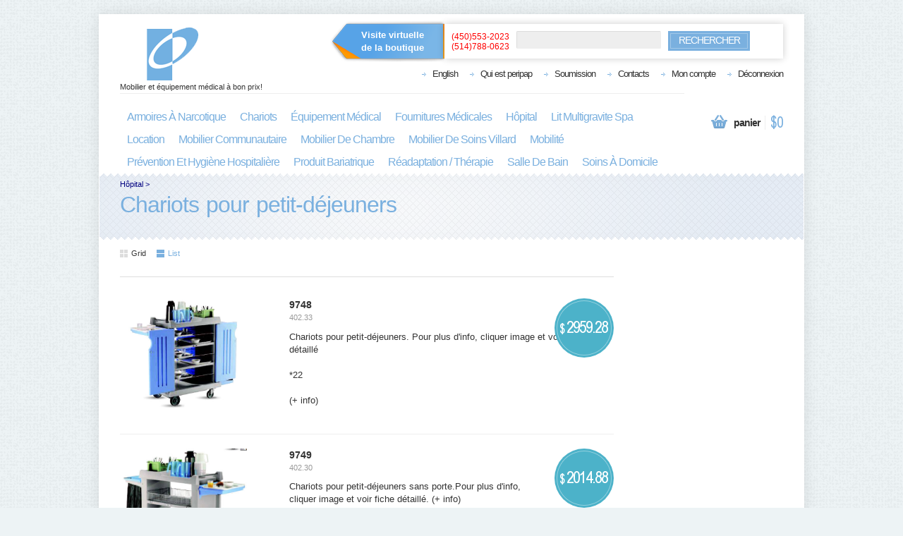

--- FILE ---
content_type: text/html; charset=UTF-8
request_url: https://peripap.com/store/category/494
body_size: 10647
content:
<!DOCTYPE html PUBLIC "-//W3C//DTD XHTML 1.0 Transitional//EN" "http://www.w3.org/TR/xhtml1/DTD/xhtml1-transitional.dtd">
<html xmlns="http://www.w3.org/1999/xhtml" dir="ltr" lang="en" xml:lang="en" xmlns:fb="http://www.facebook.com/2008/fbml">
<head>
<meta http-equiv="Content-Type" content="text/html; charset=utf-8" />
<title>Distributeur d’équipement medical</title>

<meta name="description" content="Grossiste et distributeur d'équipement médical, Peripap offre du mobilier et de l'équipement médical auprès des particuliers et des établissements publics et privés de la santé tels que les hôpitaux, les CHSLD et les ressources intermédiaires." />
<meta name="keywords" content="équipement médical, mobilier médical, lit d'hopital, location equipement médical, chaise gériatrique, fauteuil roulant, couche d'incontinence, fourniture médical, rideaux de séparation, équipement médicaux, vente d’équipement" />

<link rel="stylesheet" type="text/css" href="https://peripap.com/assets/frontend/css/960.css" media="all" />
<link rel="stylesheet" type="text/css" href="https://peripap.com/assets/frontend/css/screen.css" media="screen" />
<link rel="stylesheet" type="text/css" href="https://peripap.com/assets/frontend/css/color.css" media="screen" />
<link rel="stylesheet" type="text/css" href="https://peripap.com/assets/frontend/css/dataTable.css" media="screen" />
<style type="text/css">
	/*STYLE BY ESC frederic beaulieu 2014*/
	div.vv{
		position:absolute;
		top:8px;
		left:308px;
		text-align:center;
		background-image:url('https://peripap.com/assets/frontend/images/bt_off.png');
		background-repeat:no-repeat;
		width:148px;
		height:47px;
		padding-top:12px;
		font-family:"Ubuntu Regular", sans-serif;
		font-weight:bold;
		padding-left:14px;
	}
	div.vv:hover{
		background-image:url('https://peripap.com/assets/frontend/images/bt_on.png');
	}
	a.vv:link, a.vv:visited, a.vv:active{
		color:#FFF;
	}
</style>
<!--[if lt IE 9]>
<link rel="stylesheet" type="text/css" href="https://peripap.com/assets/frontend/css/ie.css" media="screen" />
<![endif]-->

<script type="text/javascript" src="https://peripap.com/assets/frontend/js/jquery/jquery.min.js"></script>
<script type="text/javascript" src="https://peripap.com/assets/frontend/js/jquery/jquery-ui.min.js"></script>
<script type="text/javascript" src="https://peripap.com/assets/frontend/js/jquery/jquery.jgrowl.js"></script>
<script type="text/javascript" src="https://peripap.com/assets/frontend/js/dataTables/jquery.dataTables.js"></script>
<script type="text/javascript" src="https://peripap.com/assets/frontend/js/dataTables/colResizable.min.js"></script>
<script type="text/javascript" src="https://peripap.com/assets/frontend/js/shoppica.js"></script>
<script type="text/javascript">/*Force autofocus sur search for firefox*/
	$(document).ready(function() {
		$('#afocus').focusout(function() {
			setTimeout(function() {
				$(this).focus();
			}, 0);
		});
    });
</script>
</head>

<body class="s_layout_fixed" onload="run_javascripts();">
<div id="wrapper"> 
<!--      H E A D E R       --> 
  <div id="header" class="container_12">
    <div class="grid_12">
    <a target="_blank" class="vv" href="http://goo.gl/maps/88sEv"><div class="vv">
		Visite virtuelle<br />de la boutique    </div></a>
    	<div id="site_logo_DIV"><a href="https://peripap.com/"><br /><img src="https://peripap.com/assets/frontend/images/site_logo.png" alt=""/></a>Mobilier et &eacute;quipement m&eacute;dical &agrave; bon prix! </div>
	     <div class="s_nav" id="system_navigation" ><ul class="s_list_1 clearfix"><li><a href="https://peripap.com/store/lang">English</a></li><li><a href="https://peripap.com/store/about">Qui est peripap</a></li><li><a href="https://peripap.com/store/cart_show">Soumission</a></li><li><a href="https://peripap.com/store/contact">Contacts</a></li><li><a href="https://peripap.com/store/clients">Mon compte</a></li><li><a href="https://peripap.com/store/logout">D&eacute;connexion</a></li></ul></div>		<div id="site_search"><div id="search_bar" class="clearfix"><a class="s_advanced s_main_color" href="">(450)553-2023<br />(514)788-0623</a> <form action="https://peripap.com/store/search" accept-charset="utf-8" name="search_form" id="search_form" method="get"><input id="afocus" type="text" name="keyword" autofocus="autofocus" /></select><a class="s_button_1 s_secondary_color_bgr" href="javascript:document.search_form.submit();" ><span class="s_text">rechercher</span></a></form></div></div>		<div id="categories" class="s_nav" ><ul><li><a href="https://peripap.com/store/category/527">armoires à narcotique</a><div class="s_submenu"><ul class="s_list_1 clearfix"><h3>armoires à narcotique</h3><li><a href="https://peripap.com/store/category/78">armoire à narcotique et médicament villard</a></li><li><a href="https://peripap.com/store/category/81">armoires à narcotiques</a></li><li><a href="https://peripap.com/store/category/156">armoires à narcotiques en acier inoxydable</a></li><li><a href="https://peripap.com/store/category/150">armoires à narcotiques en acier peint</a></li></ul></div></li><li><a href="https://peripap.com/store/category/13">chariots</a><div class="s_submenu"><ul class="s_list_1 clearfix"><h3>chariots</h3><li><a href="https://peripap.com/store/category/75">chariots  économiques pour soins et chevets</a></li><li><a href="https://peripap.com/store/category/42">chariots à médicaments / dispill</a><ul class="s_list_1 clearfix"><h3>chariots à médicaments / dispill</h3><li><a href="https://peripap.com/store/category/100">chariots à  médicaments - trousse spécialisée</a></li><li><a href="https://peripap.com/store/category/412">chariots à médicaments en laminé</a></li></ul></li><li><a href="https://peripap.com/store/category/140">chariots à rangement médical</a></li><li><a href="https://peripap.com/store/category/43">chariots d'anesthésie</a><ul class="s_list_1 clearfix"><h3>chariots d'anesthésie</h3><li><a href="https://peripap.com/store/category/69">chariots d'anesthésie série classic</a></li><li><a href="https://peripap.com/store/category/71">chariots d'anesthésie série mini</a></li></ul></li><li><a href="https://peripap.com/store/category/46">chariots divers</a><ul class="s_list_1 clearfix"><h3>chariots divers</h3><li><a href="https://peripap.com/store/category/93">chariots médicaux</a><ul class="s_list_1 clearfix"><h3>chariots médicaux</h3><li><a href="https://peripap.com/store/category/99">chariots à  médicaments série standard</a></li><li><a href="https://peripap.com/store/category/80">chariots à plâtre</a></li><li><a href="https://peripap.com/store/category/98">chariots pour conditionnement unitaire</a></li><li><a href="https://peripap.com/store/category/97">chariots pour conditionnement unitaire standard</a></li></ul></li><li><a href="https://peripap.com/store/category/92">chariots phlébotomy</a></li></ul></li><li><a href="https://peripap.com/store/category/44">chariots d'urgence</a><ul class="s_list_1 clearfix"><h3>chariots d'urgence</h3><li><a href="https://peripap.com/store/category/64">chariots d'urgence harloff série classic</a></li><li><a href="https://peripap.com/store/category/63">chariots d'urgence optimal</a></li><li><a href="https://peripap.com/store/category/67">chariots d'urgence série mini</a></li><li><a href="https://peripap.com/store/category/66">chariots d'urgence série-v</a></li><li><a href="https://peripap.com/store/category/94">chariots pour plaquettes alvéolées optimal </a></li><li><a href="https://peripap.com/store/category/76">chariots serie e</a></li><li><a href="https://peripap.com/store/category/86">trousse d'accessoires série e</a></li></ul></li><li><a href="https://peripap.com/store/category/159">chariots en acier inoxydable</a></li><li><a href="https://peripap.com/store/category/74">chariots endoscopie</a></li><li><a href="https://peripap.com/store/category/472">chariots harloff</a><ul class="s_list_1 clearfix"><h3>chariots harloff</h3><li><a href="https://peripap.com/store/category/79">chariots à cassettes pour médicaments</a></li></ul></li><li><a href="https://peripap.com/store/category/62">chariots harloff compatibles à la rm</a></li><li><a href="https://peripap.com/store/category/73">chariots pour l'isolement série mini</a></li><li><a href="https://peripap.com/store/category/95">chariots simili bois pour carte perforée</a></li><li><a href="https://peripap.com/store/category/77">chariots tout usage serie gp</a><ul class="s_list_1 clearfix"><h3>chariots tout usage serie gp</h3><li><a href="https://peripap.com/store/category/525">pièce chariot gp</a></li></ul></li><li><a href="https://peripap.com/store/category/47">tiroirs, serrures, tablettes & accessoires</a><ul class="s_list_1 clearfix"><h3>tiroirs, serrures, tablettes & accessoires</h3><li><a href="https://peripap.com/store/category/82">accessoires pour chariot harloff</a></li><li><a href="https://peripap.com/store/category/88">accessoires pour chariot optimal</a></li><li><a href="https://peripap.com/store/category/87">accessoires pour chariots à médicament rm</a></li><li><a href="https://peripap.com/store/category/89">accessoires série mini</a></li><li><a href="https://peripap.com/store/category/420">chariot housse</a></li><li><a href="https://peripap.com/store/category/163">roulettes</a></li><li><a href="https://peripap.com/store/category/84">tablettes et accessoires connexes pour chariots </a></li><li><a href="https://peripap.com/store/category/101">tiroirs à  narcotiques pour chariots à  médicaments</a></li><li><a href="https://peripap.com/store/category/85">tiroirs pour chariots série e                     </a></li><li><a href="https://peripap.com/store/category/90">tiroirs série mini</a></li></ul></li></ul></div></li><li><a href="https://peripap.com/store/category/15">équipement médical</a><div class="s_submenu"><ul class="s_list_1 clearfix"><h3>équipement médical</h3><li><a href="https://peripap.com/store/category/590">armoires à consommables</a></li><li><a href="https://peripap.com/store/category/146">armoires à pharmacie</a></li><li><a href="https://peripap.com/store/category/134">armoires pour soins</a></li><li><a href="https://peripap.com/store/category/169">bureaux de médecin</a><ul class="s_list_1 clearfix"><h3>bureaux de médecin</h3><li><a href="https://peripap.com/store/category/121">chaises de bureau</a></li><li><a href="https://peripap.com/store/category/48">mobilier de bureau</a><ul class="s_list_1 clearfix"><h3>mobilier de bureau</h3><li><a href="https://peripap.com/store/category/49">mobilier administratif</a></li></ul></li></ul></li><li><a href="https://peripap.com/store/category/141">chaises d'examen électriques</a></li><li><a href="https://peripap.com/store/category/112">chaises hydraulique (sang et orl)</a></li><li><a href="https://peripap.com/store/category/130">chaises pour collecte de sang série value</a></li><li><a href="https://peripap.com/store/category/129">chaises pour collecte de sang spécialisée</a></li><li><a href="https://peripap.com/store/category/584">défibrillateur</a></li><li><a href="https://peripap.com/store/category/422">diagnostique appareils</a><ul class="s_list_1 clearfix"><h3>diagnostique appareils</h3><li><a href="https://peripap.com/store/category/515">oximètre</a></li></ul></li><li><a href="https://peripap.com/store/category/53">eclairages</a><ul class="s_list_1 clearfix"><h3>eclairages</h3><li><a href="https://peripap.com/store/category/338">négatoscope</a></li></ul></li><li><a href="https://peripap.com/store/category/149">étagères</a></li><li><a href="https://peripap.com/store/category/226">lampes</a></li><li><a href="https://peripap.com/store/category/243">laryngoscopes</a></li><li><a href="https://peripap.com/store/category/37">lève-personnes</a><ul class="s_list_1 clearfix"><h3>lève-personnes</h3><li><a href="https://peripap.com/store/category/346">accessoires de lève-personne</a></li><li><a href="https://peripap.com/store/category/204">lève-personnes </a></li><li><a href="https://peripap.com/store/category/203">lève-personnes hydrauliques</a></li><li><a href="https://peripap.com/store/category/347">toile à 2-points d'ancrange</a></li><li><a href="https://peripap.com/store/category/205">toiles pour lève-personne</a></li></ul></li><li><a href="https://peripap.com/store/category/227">loupes à néons uv</a></li><li><a href="https://peripap.com/store/category/228">loupes binoculaires</a></li><li><a href="https://peripap.com/store/category/39">marchepieds</a><ul class="s_list_1 clearfix"><h3>marchepieds</h3><li><a href="https://peripap.com/store/category/254">marchepied  et tige à solutée</a></li></ul></li><li><a href="https://peripap.com/store/category/389">matériel usagé</a></li><li><a href="https://peripap.com/store/category/17">mobilier de bloc opératoire</a></li><li><a href="https://peripap.com/store/category/132">mobilier intégrés</a></li><li><a href="https://peripap.com/store/category/328">mobilier murale modulaire</a></li><li><a href="https://peripap.com/store/category/229">ophtalmologie</a></li><li><a href="https://peripap.com/store/category/242">otoscopes et ophtalmoscopes</a></li><li><a href="https://peripap.com/store/category/244">pèse-personnes</a><ul class="s_list_1 clearfix"><h3>pèse-personnes</h3><li><a href="https://peripap.com/store/category/489">chaise balance</a></li><li><a href="https://peripap.com/store/category/490">pèse bébé</a></li></ul></li><li><a href="https://peripap.com/store/category/154">phlébotomie chaise avec station fixe et mobile</a></li><li><a href="https://peripap.com/store/category/41">poubelles</a><ul class="s_list_1 clearfix"><h3>poubelles</h3><li><a href="https://peripap.com/store/category/331">poubelle carré</a></li><li><a href="https://peripap.com/store/category/330">poubelles ronde</a></li><li><a href="https://peripap.com/store/category/148">récipients à déchets</a></li></ul></li><li><a href="https://peripap.com/store/category/139">produits en acier inoxydable</a></li><li><a href="https://peripap.com/store/category/61">réchaud</a><ul class="s_list_1 clearfix"><h3>réchaud</h3><li><a href="https://peripap.com/store/category/72">chariots pour la prévention des infections/ isolement</a></li><li><a href="https://peripap.com/store/category/421">réchaud à couvertures</a></li><li><a href="https://peripap.com/store/category/428">réchaud à soluté</a></li><li><a href="https://peripap.com/store/category/215">soins à domicile </a><ul class="s_list_1 clearfix"><h3>soins à domicile </h3><li><a href="https://peripap.com/store/category/566">ceinture de transfert</a></li><li><a href="https://peripap.com/store/category/441">habillement adapté</a></li></ul></li><li><a href="https://peripap.com/store/category/135">tables avec armoires pour soins série styleline</a></li></ul></li><li><a href="https://peripap.com/store/category/383">salon de beauté</a></li><li><a href="https://peripap.com/store/category/232">stérilisation</a></li><li><a href="https://peripap.com/store/category/34">tables d'examen et de traitement</a><ul class="s_list_1 clearfix"><h3>tables d'examen et de traitement</h3><li><a href="https://peripap.com/store/category/429">accessoires pour table d'examen</a></li><li><a href="https://peripap.com/store/category/119">illustrations pour table</a></li><li><a href="https://peripap.com/store/category/118">illustrations série select</a></li><li><a href="https://peripap.com/store/category/136">plates-formes</a></li><li><a href="https://peripap.com/store/category/126">table d'echo</a></li><li><a href="https://peripap.com/store/category/117">table d'examen en mélamine</a></li><li><a href="https://peripap.com/store/category/127">tables de traitement électrique</a></li><li><a href="https://peripap.com/store/category/143">tables de traitement et d'orthopédie</a></li><li><a href="https://peripap.com/store/category/114">tables de traitement série select</a></li><li><a href="https://peripap.com/store/category/131">tables de traitement série thématique</a></li><li><a href="https://peripap.com/store/category/102">tables d'entrainement athlétique</a></li><li><a href="https://peripap.com/store/category/133">tables d'examen </a></li><li><a href="https://peripap.com/store/category/144">tables d'examen pédiatriques</a><ul class="s_list_1 clearfix"><h3>tables d'examen pédiatriques</h3><li><a href="https://peripap.com/store/category/116">tables-balances</a></li></ul></li><li><a href="https://peripap.com/store/category/111">tables d'examen pour personnes obèses</a></li><li><a href="https://peripap.com/store/category/115">tables série find four</a></li></ul></li><li><a href="https://peripap.com/store/category/28">tabourets</a><ul class="s_list_1 clearfix"><h3>tabourets</h3><li><a href="https://peripap.com/store/category/180">tabouret avec dossier</a></li><li><a href="https://peripap.com/store/category/107">tabouret série select </a></li><li><a href="https://peripap.com/store/category/106">tabourets à usage spécialisé, série epic</a></li><li><a href="https://peripap.com/store/category/147">tabourets comfort ultra</a></li><li><a href="https://peripap.com/store/category/155">tabourets en acier inoxydable</a></li><li><a href="https://peripap.com/store/category/104">tabourets série classique</a></li><li><a href="https://peripap.com/store/category/105">tabourets styleline</a></li></ul></li></ul></div></li><li><a href="https://peripap.com/store/category/233">fournitures médicales</a><div class="s_submenu"><ul class="s_list_1 clearfix"><h3>fournitures médicales</h3><li><a href="https://peripap.com/store/category/240">accessoires d'urgence</a></li><li><a href="https://peripap.com/store/category/221">accessoires pour stéthoscope</a></li><li><a href="https://peripap.com/store/category/59">aide a la respiration</a><ul class="s_list_1 clearfix"><h3>aide a la respiration</h3><li><a href="https://peripap.com/store/category/208">aspirateurs</a></li><li><a href="https://peripap.com/store/category/207">compresseurs</a></li><li><a href="https://peripap.com/store/category/211">masques et nébuliseurs</a></li><li><a href="https://peripap.com/store/category/526">nébuliseur</a></li><li><a href="https://peripap.com/store/category/209">sphygmo-oxymètres, économiseurs d'oxygène</a></li><li><a href="https://peripap.com/store/category/210">tubes et canules</a></li><li><a href="https://peripap.com/store/category/213">tubes laryngo-trachéaux</a></li></ul></li><li><a href="https://peripap.com/store/category/569">aiguilles et seringues</a></li><li><a href="https://peripap.com/store/category/225">bandages</a></li><li><a href="https://peripap.com/store/category/237">bocaux</a></li><li><a href="https://peripap.com/store/category/466">cathéters</a></li><li><a href="https://peripap.com/store/category/563">compresses/pansements</a></li><li><a href="https://peripap.com/store/category/568">couvre-chaussures</a></li><li><a href="https://peripap.com/store/category/231">fournitures de salle d'examen</a><ul class="s_list_1 clearfix"><h3>fournitures de salle d'examen</h3><li><a href="https://peripap.com/store/category/414">papier de table d'examen</a></li></ul></li><li><a href="https://peripap.com/store/category/474">fournitures obstétrique et gynécologie</a><ul class="s_list_1 clearfix"><h3>fournitures obstétrique et gynécologie</h3><li><a href="https://peripap.com/store/category/475">gelée lubrifiante</a></li><li><a href="https://peripap.com/store/category/476">hystéromètre</a></li><li><a href="https://peripap.com/store/category/473">spéculum vaginal</a></li></ul></li><li><a href="https://peripap.com/store/category/384">gants</a><ul class="s_list_1 clearfix"><h3>gants</h3><li><a href="https://peripap.com/store/category/478">gants latex</a></li><li><a href="https://peripap.com/store/category/479">gants nitrile</a></li><li><a href="https://peripap.com/store/category/480">gants vinyle</a></li></ul></li><li><a href="https://peripap.com/store/category/212">humidificateurs et systèmes collecteurs</a></li><li><a href="https://peripap.com/store/category/467">irrigation et rinçage des plaies</a><ul class="s_list_1 clearfix"><h3>irrigation et rinçage des plaies</h3><li><a href="https://peripap.com/store/category/202">plaies</a></li></ul></li><li><a href="https://peripap.com/store/category/567">masques</a></li><li><a href="https://peripap.com/store/category/239">microscopes</a></li><li><a href="https://peripap.com/store/category/562">références</a></li><li><a href="https://peripap.com/store/category/236">scalpels et lames chirurgicales</a></li><li><a href="https://peripap.com/store/category/230">seringues</a></li><li><a href="https://peripap.com/store/category/465">shampoing, savon, huile, crème</a></li><li><a href="https://peripap.com/store/category/218">sphygmomanomètre</a><ul class="s_list_1 clearfix"><h3>sphygmomanomètre</h3><li><a href="https://peripap.com/store/category/219">accessoires pour sphygmanomètre</a></li></ul></li><li><a href="https://peripap.com/store/category/220">stéthoscopes</a></li><li><a href="https://peripap.com/store/category/223">thermomètres</a></li><li><a href="https://peripap.com/store/category/145">traitement de la peau</a></li><li><a href="https://peripap.com/store/category/235">trousses de médecin</a></li><li><a href="https://peripap.com/store/category/234">trousses de premiers soins</a></li></ul></div></li><li><a href="https://peripap.com/store/category/470">hôpital</a><div class="s_submenu"><ul class="s_list_1 clearfix"><h3>hôpital</h3><li><a href="https://peripap.com/store/category/313">armoire à dossiers ou radio</a></li><li><a href="https://peripap.com/store/category/162">berceaux</a></li><li><a href="https://peripap.com/store/category/108">chaises pour collecte de sang série standard</a></li><li><a href="https://peripap.com/store/category/493">chariot de nursing</a></li><li><a href="https://peripap.com/store/category/496">chariots d’étage, à linge, de service et de repas #496</a></li><li><a href="https://peripap.com/store/category/495">chariots de change et de toilette</a></li><li><a href="https://peripap.com/store/category/494">chariots pour petit-déjeuners</a></li><li><a href="https://peripap.com/store/category/52">civières</a><ul class="s_list_1 clearfix"><h3>civières</h3><li><a href="https://peripap.com/store/category/174">civières et couchettes</a></li></ul></li><li><a href="https://peripap.com/store/category/96">collecteur à déchets villard</a></li><li><a href="https://peripap.com/store/category/418">contrôle des infections</a></li><li><a href="https://peripap.com/store/category/326">couchettes</a></li><li><a href="https://peripap.com/store/category/160">distributrice gants/masques</a></li><li><a href="https://peripap.com/store/category/520">fauteuil de transport / monnayeur pour consigne</a></li><li><a href="https://peripap.com/store/category/249">fauteuils de prélèvements et de soins et hémodialyse et chimiothérapie</a></li><li><a href="https://peripap.com/store/category/123">paniers à linge</a></li><li><a href="https://peripap.com/store/category/151">paravents</a></li><li><a href="https://peripap.com/store/category/329">prévention et hygiène</a></li><li><a href="https://peripap.com/store/category/388">rideaux</a></li><li><a href="https://peripap.com/store/category/8">station informatique</a></li><li><a href="https://peripap.com/store/category/40">tables à instruments</a><ul class="s_list_1 clearfix"><h3>tables à instruments</h3><li><a href="https://peripap.com/store/category/124">table mayo</a></li><li><a href="https://peripap.com/store/category/158">tables tout usage en acier inoxydable</a></li></ul></li><li><a href="https://peripap.com/store/category/224">tablier de protection</a></li><li><a href="https://peripap.com/store/category/38">tiges à soluté</a></li></ul></div></li><li><a href="https://peripap.com/store/category/574">lit multigravite spa</a><div class="s_submenu"><ul class="s_list_1 clearfix"><h3>lit multigravite spa</h3><li><a href="https://peripap.com/store/category/581">accessoires</a></li><li><a href="https://peripap.com/store/category/54">literie</a></li><li><a href="https://peripap.com/store/category/582">matelas</a></li><li><a href="https://peripap.com/store/category/578">tête et pied pour lit multigravité spa</a></li></ul></div></li><li><a href="https://peripap.com/store/category/471">location</a><div class="s_submenu"><ul class="s_list_1 clearfix"><h3>location</h3><li><a href="https://peripap.com/store/category/345">location à  terme mensuelle</a></li></ul></div></li><li><a href="https://peripap.com/store/category/468">mobilier communautaire</a><div class="s_submenu"><ul class="s_list_1 clearfix"><h3>mobilier communautaire</h3><li><a href="https://peripap.com/store/category/171">chaises de métal</a></li><li><a href="https://peripap.com/store/category/400">fauteuil élévateur</a></li><li><a href="https://peripap.com/store/category/366">fauteuil élévateur</a></li><li><a href="https://peripap.com/store/category/21">fauteuils & chaises</a><ul class="s_list_1 clearfix"><h3>fauteuils & chaises</h3><li><a href="https://peripap.com/store/category/335">chaise pour salon de beauté</a></li><li><a href="https://peripap.com/store/category/327">chaises en  bois</a></li><li><a href="https://peripap.com/store/category/181">chaises rembourrées pour salle à dîner</a></li></ul></li><li><a href="https://peripap.com/store/category/25">mobilier de cuisine</a><ul class="s_list_1 clearfix"><h3>mobilier de cuisine</h3><li><a href="https://peripap.com/store/category/407">évier de cuisine</a></li><li><a href="https://peripap.com/store/category/427">réfrigérateur </a></li><li><a href="https://peripap.com/store/category/182">table pour salle à dîner</a></li><li><a href="https://peripap.com/store/category/419">usagé/meubles/quadriporteurs</a></li></ul></li><li><a href="https://peripap.com/store/category/24">mobilier de salon</a><ul class="s_list_1 clearfix"><h3>mobilier de salon</h3><li><a href="https://peripap.com/store/category/416">bibliothèque</a></li><li><a href="https://peripap.com/store/category/352">collection elran</a></li><li><a href="https://peripap.com/store/category/289">collection matrix</a></li><li><a href="https://peripap.com/store/category/339">collection uplift</a></li><li><a href="https://peripap.com/store/category/375">lamp</a></li><li><a href="https://peripap.com/store/category/266">meuble tv</a></li></ul></li><li><a href="https://peripap.com/store/category/172">pieds de table</a></li><li><a href="https://peripap.com/store/category/264">tables de salon</a></li></ul></div></li><li><a href="https://peripap.com/store/category/23">mobilier de chambre</a><div class="s_submenu"><ul class="s_list_1 clearfix"><h3>mobilier de chambre</h3><li><a href="https://peripap.com/store/category/22">armoires</a><ul class="s_list_1 clearfix"><h3>armoires</h3><li><a href="https://peripap.com/store/category/110">armoires thématiques pédiatrique</a></li><li><a href="https://peripap.com/store/category/157">armoires vitrine à instruments</a></li><li><a href="https://peripap.com/store/category/415">crédence</a></li></ul></li><li><a href="https://peripap.com/store/category/176">chaises de chambre</a></li><li><a href="https://peripap.com/store/category/178">chaises oscilliantes</a></li><li><a href="https://peripap.com/store/category/297">collection jazz</a></li><li><a href="https://peripap.com/store/category/591">collection mda</a></li><li><a href="https://peripap.com/store/category/305">commodes</a></li><li><a href="https://peripap.com/store/category/91">fauteuil autobloquant</a></li><li><a href="https://peripap.com/store/category/26">fauteuils gériatriques et de soins</a><ul class="s_list_1 clearfix"><h3>fauteuils gériatriques et de soins</h3><li><a href="https://peripap.com/store/category/248">fauteuils gériatriques lumex 3 positions</a><ul class="s_list_1 clearfix"><h3>fauteuils gériatriques lumex 3 positions</h3><li><a href="https://peripap.com/store/category/247">accessoires pour fauteuil inclinable preffered care</a></li></ul></li><li><a href="https://peripap.com/store/category/246">fauteuils gériatriques preferred care</a></li><li><a href="https://peripap.com/store/category/250">fauteuils ortho-biotic tm mark 1</a></li></ul></li><li><a href="https://peripap.com/store/category/417">lit pour cellule</a></li><li><a href="https://peripap.com/store/category/35">lits</a><ul class="s_list_1 clearfix"><h3>lits</h3><li><a href="https://peripap.com/store/category/251">accessoires pour lit</a></li><li><a href="https://peripap.com/store/category/528">drap</a></li><li><a href="https://peripap.com/store/category/321">lits de soins de longue durée ezelock</a></li><li><a href="https://peripap.com/store/category/319">lits de soins zenith</a></li><li><a href="https://peripap.com/store/category/170">lits d'hôpital</a></li><li><a href="https://peripap.com/store/category/460">lits mc health care </a></li><li><a href="https://peripap.com/store/category/445">lits pédiatriques</a></li><li><a href="https://peripap.com/store/category/446">lits pédiatriques villard</a></li><li><a href="https://peripap.com/store/category/261">lits simples ordinaires</a></li><li><a href="https://peripap.com/store/category/385">ridelles</a></li></ul></li><li><a href="https://peripap.com/store/category/324">lits de soins à domicile</a></li><li><a href="https://peripap.com/store/category/322">lits de soins intermédiaires</a></li><li><a href="https://peripap.com/store/category/323">lits d'hôpital noa</a></li><li><a href="https://peripap.com/store/category/36">matelas</a><ul class="s_list_1 clearfix"><h3>matelas</h3><li><a href="https://peripap.com/store/category/431">couvre matelas</a></li><li><a href="https://peripap.com/store/category/173">matelas</a></li><li><a href="https://peripap.com/store/category/257">matelas à pression alternée</a></li><li><a href="https://peripap.com/store/category/381">matelas bnq</a></li><li><a href="https://peripap.com/store/category/256">matelas mousse</a></li></ul></li><li><a href="https://peripap.com/store/category/125">miroirs</a></li><li><a href="https://peripap.com/store/category/166">penderies</a></li><li><a href="https://peripap.com/store/category/325">sofa-lits simples</a></li><li><a href="https://peripap.com/store/category/252">table de lit pièces</a></li><li><a href="https://peripap.com/store/category/164">tables de chevet</a></li><li><a href="https://peripap.com/store/category/165">tables de lit</a></li><li><a href="https://peripap.com/store/category/167">tête et pied de lit</a></li><li><a href="https://peripap.com/store/category/253">trapèzes et supports de plancher</a></li><li><a href="https://peripap.com/store/category/168">vanité</a></li></ul></div></li><li><a href="https://peripap.com/store/category/491">mobilier de soins villard</a><div class="s_submenu"><ul class="s_list_1 clearfix"><h3>mobilier de soins villard</h3><li><a href="https://peripap.com/store/category/585">armoire de transfert éolis</a><ul class="s_list_1 clearfix"><h3>armoire de transfert éolis</h3><li><a href="https://peripap.com/store/category/587">armoire de stockage</a></li></ul></li><li><a href="https://peripap.com/store/category/560">chariot compact de soins eolis</a></li><li><a href="https://peripap.com/store/category/492">chariot de service inox</a></li><li><a href="https://peripap.com/store/category/65">séparateurs de tiroirs</a></li></ul></div></li><li><a href="https://peripap.com/store/category/4">mobilité</a><div class="s_submenu"><ul class="s_list_1 clearfix"><h3>mobilité</h3><li><a href="https://peripap.com/store/category/32">béquilles </a><ul class="s_list_1 clearfix"><h3>béquilles </h3><li><a href="https://peripap.com/store/category/341">accessoires à béquille</a></li><li><a href="https://peripap.com/store/category/195">béquilles en aluminium</a></li></ul></li><li><a href="https://peripap.com/store/category/29">cannes</a><ul class="s_list_1 clearfix"><h3>cannes</h3><li><a href="https://peripap.com/store/category/543">canne à siège</a></li><li><a href="https://peripap.com/store/category/193">cannes à hauteur ajustable</a></li><li><a href="https://peripap.com/store/category/192">cannes en bois</a></li><li><a href="https://peripap.com/store/category/194">cannes quadripodes</a></li><li><a href="https://peripap.com/store/category/435">courroie pour canne</a></li><li><a href="https://peripap.com/store/category/343">embout de remplacement pour cannes en aluminium</a></li><li><a href="https://peripap.com/store/category/342">embout de remplacement pour cannes quadripodes</a></li><li><a href="https://peripap.com/store/category/558">prise à glace</a></li><li><a href="https://peripap.com/store/category/437">support de canne</a></li></ul></li><li><a href="https://peripap.com/store/category/583">chaise d'escalier motorisée</a></li><li><a href="https://peripap.com/store/category/411">chaises de transport</a></li><li><a href="https://peripap.com/store/category/196">déambulateurs</a></li><li><a href="https://peripap.com/store/category/31">fauteuils roulants</a><ul class="s_list_1 clearfix"><h3>fauteuils roulants</h3><li><a href="https://peripap.com/store/category/395">accessoires pour fauteuil roulant</a></li><li><a href="https://peripap.com/store/category/351">coussin " action" pour fauteuil roulant</a></li><li><a href="https://peripap.com/store/category/258">coussins pour fauteuils roulants</a></li><li><a href="https://peripap.com/store/category/554">fauteuil roulant advantage</a></li><li><a href="https://peripap.com/store/category/464">fauteuil roulant aurora</a></li><li><a href="https://peripap.com/store/category/477">fauteuil roulant drive</a></li><li><a href="https://peripap.com/store/category/262">fauteuils roulant électriques</a></li><li><a href="https://peripap.com/store/category/200">fauteuils roulants advantage recliner</a></li><li><a href="https://peripap.com/store/category/201">fauteuils roulants inclinables traveler xd</a></li><li><a href="https://peripap.com/store/category/245">fauteuils roulants runabout</a></li><li><a href="https://peripap.com/store/category/199">fauteuils roulants traveler</a></li><li><a href="https://peripap.com/store/category/198">fauteuils roulants vista</a></li><li><a href="https://peripap.com/store/category/457">flomed wheelchair</a></li><li><a href="https://peripap.com/store/category/380">rampes pour fauteuil roulant</a></li><li><a href="https://peripap.com/store/category/348">scooter</a></li></ul></li><li><a href="https://peripap.com/store/category/30">marchettes</a><ul class="s_list_1 clearfix"><h3>marchettes</h3><li><a href="https://peripap.com/store/category/197">accessoires pour marchette</a></li><li><a href="https://peripap.com/store/category/344">embout de remplacement pour marchettes</a></li><li><a href="https://peripap.com/store/category/340">marchettes</a></li></ul></li><li><a href="https://peripap.com/store/category/263">quadriporteurs</a><ul class="s_list_1 clearfix"><h3>quadriporteurs</h3><li><a href="https://peripap.com/store/category/570">accessoires pour quadriporteur</a></li></ul></li></ul></div></li><li><a href="https://peripap.com/store/category/575">prévention et hygiène hospitalière</a><div class="s_submenu"><ul class="s_list_1 clearfix"><h3>prévention et hygiène hospitalière</h3><li><a href="https://peripap.com/store/category/589">désinfectant</a></li><li><a href="https://peripap.com/store/category/588">matériel de protection individuel</a></li><li><a href="https://peripap.com/store/category/586">thermomètre infrarouge haut volume</a></li></ul></div></li><li><a href="https://peripap.com/store/category/9">produit bariatrique</a><div class="s_submenu"><ul class="s_list_1 clearfix"><h3>produit bariatrique</h3><li><a href="https://peripap.com/store/category/128">chaise  pour collecte de sang  pour personnes obèses</a></li><li><a href="https://peripap.com/store/category/404">chaises de métal pour personnes obèses</a></li><li><a href="https://peripap.com/store/category/406">lève-personne bariatrique</a></li><li><a href="https://peripap.com/store/category/405">lits pour personnes obèses</a></li><li><a href="https://peripap.com/store/category/409">mobilité bariatrique</a></li><li><a href="https://peripap.com/store/category/60">obésité</a></li><li><a href="https://peripap.com/store/category/410">pèse-personne bariatrique</a></li><li><a href="https://peripap.com/store/category/408">salle de bain bariatrique</a></li><li><a href="https://peripap.com/store/category/142">tables d'examen pour personnes obèses (umf)</a></li></ul></div></li><li><a href="https://peripap.com/store/category/469">réadaptation / thérapie</a><div class="s_submenu"><ul class="s_list_1 clearfix"><h3>réadaptation / thérapie</h3><li><a href="https://peripap.com/store/category/259">articles de positionnement en mousse</a></li><li><a href="https://peripap.com/store/category/369">attelles</a></li><li><a href="https://peripap.com/store/category/373">bandes d'exercise</a></li><li><a href="https://peripap.com/store/category/137">barres parallèles</a></li><li><a href="https://peripap.com/store/category/518">bas de compression</a></li><li><a href="https://peripap.com/store/category/397">cabinet de rangement elements</a></li><li><a href="https://peripap.com/store/category/399">cabinet de rangement merit</a></li><li><a href="https://peripap.com/store/category/394">cabinet de rangement vanguard</a></li><li><a href="https://peripap.com/store/category/396">distributeur de bandes d'exercice</a></li><li><a href="https://peripap.com/store/category/222">électrodes</a></li><li><a href="https://peripap.com/store/category/56">équipement respiratoire</a></li><li><a href="https://peripap.com/store/category/138">escaliers</a></li><li><a href="https://peripap.com/store/category/120">escaliers à hauteur ajustable</a></li><li><a href="https://peripap.com/store/category/216">orthopédie</a><ul class="s_list_1 clearfix"><h3>orthopédie</h3><li><a href="https://peripap.com/store/category/424">attelle</a><ul class="s_list_1 clearfix"><h3>attelle</h3><li><a href="https://peripap.com/store/category/544">attelle articulée</a></li><li><a href="https://peripap.com/store/category/534">attelle préformées</a><ul class="s_list_1 clearfix"><h3>attelle préformées</h3><li><a href="https://peripap.com/store/category/545">attelle de doigt</a></li><li><a href="https://peripap.com/store/category/547">attelle de jambe</a></li><li><a href="https://peripap.com/store/category/546">attelle de poignet</a></li></ul></li><li><a href="https://peripap.com/store/category/548">botte</a><ul class="s_list_1 clearfix"><h3>botte</h3><li><a href="https://peripap.com/store/category/550">stockinette</a></li></ul></li></ul></li><li><a href="https://peripap.com/store/category/497">support orthopédique</a><ul class="s_list_1 clearfix"><h3>support orthopédique</h3><li><a href="https://peripap.com/store/category/517">membre inférieur</a><ul class="s_list_1 clearfix"><h3>membre inférieur</h3><li><a href="https://peripap.com/store/category/538">genouillère articulée</a></li><li><a href="https://peripap.com/store/category/536">genouillère en néoprène</a></li><li><a href="https://peripap.com/store/category/535">genouillière elastique</a></li><li><a href="https://peripap.com/store/category/537">genouillière en néoprène(inactif)</a></li><li><a href="https://peripap.com/store/category/552">soulier post-opératoire</a></li><li><a href="https://peripap.com/store/category/541">support cheville/pied</a></li><li><a href="https://peripap.com/store/category/551">support de mollet</a></li><li><a href="https://peripap.com/store/category/540">talonnettes</a></li></ul></li><li><a href="https://peripap.com/store/category/498">membre supérieur</a><ul class="s_list_1 clearfix"><h3>membre supérieur</h3><li><a href="https://peripap.com/store/category/531">ceinture de maternité</a></li><li><a href="https://peripap.com/store/category/542">ceinture pour hernie</a></li><li><a href="https://peripap.com/store/category/499">collet cervical</a></li><li><a href="https://peripap.com/store/category/522">coudière</a></li><li><a href="https://peripap.com/store/category/521">écharpe</a></li><li><a href="https://peripap.com/store/category/516">immobilisateur d'épaule</a></li><li><a href="https://peripap.com/store/category/553">protecteur de main</a></li><li><a href="https://peripap.com/store/category/501">support de clavicule</a></li><li><a href="https://peripap.com/store/category/387">support d'épaule</a></li><li><a href="https://peripap.com/store/category/523">support poignet/main</a></li><li><a href="https://peripap.com/store/category/524">support poignet/pouce</a></li><li><a href="https://peripap.com/store/category/533">support sacro-iliaque</a></li><li><a href="https://peripap.com/store/category/529">support sacro-lombaire</a></li><li><a href="https://peripap.com/store/category/530">support thoracique</a></li></ul></li></ul></li><li><a href="https://peripap.com/store/category/549">traction</a></li></ul></li><li><a href="https://peripap.com/store/category/55">physiothérapie</a><ul class="s_list_1 clearfix"><h3>physiothérapie</h3><li><a href="https://peripap.com/store/category/68">bande kino adhésive</a></li><li><a href="https://peripap.com/store/category/519">gel conducteur</a></li><li><a href="https://peripap.com/store/category/333">matériel d'exercice</a><ul class="s_list_1 clearfix"><h3>matériel d'exercice</h3><li><a href="https://peripap.com/store/category/559">activités motrices pour enfant</a></li></ul></li><li><a href="https://peripap.com/store/category/334">table d'activités</a></li><li><a href="https://peripap.com/store/category/449">tens</a></li><li><a href="https://peripap.com/store/category/539">thérapie chaude/froide</a></li></ul></li><li><a href="https://peripap.com/store/category/332">plates-formes réglables</a></li><li><a href="https://peripap.com/store/category/398">rangement à barres d'exercice</a></li><li><a href="https://peripap.com/store/category/370">t.e.n.s.</a></li><li><a href="https://peripap.com/store/category/390">table de massage</a></li></ul></div></li><li><a href="https://peripap.com/store/category/1">salle de bain</a><div class="s_submenu"><ul class="s_list_1 clearfix"><h3>salle de bain</h3><li><a href="https://peripap.com/store/category/20">bain, civière et douche</a><ul class="s_list_1 clearfix"><h3>bain, civière et douche</h3><li><a href="https://peripap.com/store/category/378">accessoires pour base de douche</a></li><li><a href="https://peripap.com/store/category/450">aide au transfer</a></li><li><a href="https://peripap.com/store/category/336">articles divers pour  salle de bain</a></li><li><a href="https://peripap.com/store/category/430">bain et civière</a></li><li><a href="https://peripap.com/store/category/187">banc de  bain</a></li><li><a href="https://peripap.com/store/category/185">bancs de transfert </a><ul class="s_list_1 clearfix"><h3>bancs de transfert </h3><li><a href="https://peripap.com/store/category/186">accessoires pour banc de transfert</a></li></ul></li><li><a href="https://peripap.com/store/category/316">bancs pour la douche</a></li><li><a href="https://peripap.com/store/category/363">bases de douche tuff-form</a></li><li><a href="https://peripap.com/store/category/367">bases de salle de bain mullen</a></li><li><a href="https://peripap.com/store/category/184">chaises de transport pour la douche</a></li><li><a href="https://peripap.com/store/category/314">chaises pédiatriques pour la douche</a></li><li><a href="https://peripap.com/store/category/386">douche porte</a></li><li><a href="https://peripap.com/store/category/354">douche portes akw, option e</a></li><li><a href="https://peripap.com/store/category/355">douche portes akw, option n</a></li><li><a href="https://peripap.com/store/category/356">douche portes akw, option t</a></li><li><a href="https://peripap.com/store/category/376">drains de douche</a></li><li><a href="https://peripap.com/store/category/458">planche de transfert</a></li><li><a href="https://peripap.com/store/category/377">plate-forme  mullen</a></li><li><a href="https://peripap.com/store/category/402">salle de bain adaptée pressalit care</a></li><li><a href="https://peripap.com/store/category/401">sièges de douche série 2000</a></li><li><a href="https://peripap.com/store/category/374">sièges de douche, série 4000</a></li><li><a href="https://peripap.com/store/category/353">sièges élévateurs de bain</a></li></ul></li><li><a href="https://peripap.com/store/category/315">chaises d'aisance</a><ul class="s_list_1 clearfix"><h3>chaises d'aisance</h3><li><a href="https://peripap.com/store/category/500">accessoires de chaise d'aisance</a></li></ul></li><li><a href="https://peripap.com/store/category/70">serviettes/débarbouilettes</a></li><li><a href="https://peripap.com/store/category/190">sièges rehausseurs</a></li><li><a href="https://peripap.com/store/category/18">surfaces d'appui</a><ul class="s_list_1 clearfix"><h3>surfaces d'appui</h3><li><a href="https://peripap.com/store/category/443">barre d'appui à succion</a></li><li><a href="https://peripap.com/store/category/444">barre d'appui à succion</a></li><li><a href="https://peripap.com/store/category/362">barre d'appui akw, pour l'extérieur</a></li><li><a href="https://peripap.com/store/category/357">barre d'appui, ergonomique  "akw"</a></li><li><a href="https://peripap.com/store/category/442">barre d'appui, plafond/plancher</a></li><li><a href="https://peripap.com/store/category/189">barres d'appui</a></li><li><a href="https://peripap.com/store/category/361">barres d'appui akw pour poteau d'escalier</a></li><li><a href="https://peripap.com/store/category/358">barres d'appui avec coude, akw</a></li><li><a href="https://peripap.com/store/category/360">barres d'appui coudées "akw"</a></li><li><a href="https://peripap.com/store/category/379">barres d'appui en acier inoxydable</a></li><li><a href="https://peripap.com/store/category/359">barres d'appui en l et en u</a></li><li><a href="https://peripap.com/store/category/191">ridelles d'appui pour la toilette</a></li><li><a href="https://peripap.com/store/category/188">ridelles d'appui pour le bain</a></li><li><a href="https://peripap.com/store/category/456">table à langer</a></li><li><a href="https://peripap.com/store/category/365">tapis de bain</a></li></ul></li></ul></div></li><li><a href="https://peripap.com/store/category/14">soins à domicile</a><div class="s_submenu"><ul class="s_list_1 clearfix"><h3>soins à domicile</h3><li><a href="https://peripap.com/store/category/27">articles personnel</a><ul class="s_list_1 clearfix"><h3>articles personnel</h3><li><a href="https://peripap.com/store/category/440">aide à la cuisine</a></li><li><a href="https://peripap.com/store/category/434">aide à la mobilité en voiture</a></li><li><a href="https://peripap.com/store/category/455">aide à la préhension</a></li><li><a href="https://peripap.com/store/category/438">aide à l'habillement</a></li><li><a href="https://peripap.com/store/category/561">alarme</a></li><li><a href="https://peripap.com/store/category/447">bas et chaussette</a></li><li><a href="https://peripap.com/store/category/579">loisir</a></li><li><a href="https://peripap.com/store/category/448">loupe</a></li><li><a href="https://peripap.com/store/category/214">soins personnel</a></li><li><a href="https://peripap.com/store/category/439">tapis avec alarme</a></li></ul></li><li><a href="https://peripap.com/store/category/555">bavoir</a></li><li><a href="https://peripap.com/store/category/51">ceinture de marche</a></li><li><a href="https://peripap.com/store/category/19">chaises d'aisance</a><ul class="s_list_1 clearfix"><h3>chaises d'aisance</h3><li><a href="https://peripap.com/store/category/183">chaises d'aisance roulantes</a></li></ul></li><li><a href="https://peripap.com/store/category/58">coussin de confort</a><ul class="s_list_1 clearfix"><h3>coussin de confort</h3><li><a href="https://peripap.com/store/category/451">coussin de siège en mousse</a></li><li><a href="https://peripap.com/store/category/433">coussin pivotant</a></li><li><a href="https://peripap.com/store/category/452">espaceur de jambes</a></li></ul></li><li><a href="https://peripap.com/store/category/573">cpap</a></li><li><a href="https://peripap.com/store/category/368">gestion de l'incontinence</a><ul class="s_list_1 clearfix"><h3>gestion de l'incontinence</h3><li><a href="https://peripap.com/store/category/565">bébé</a></li><li><a href="https://peripap.com/store/category/564">coussinets/serviettes</a></li><li><a href="https://peripap.com/store/category/83">crème nettoyante</a></li><li><a href="https://peripap.com/store/category/486">culottes avec attaches</a><ul class="s_list_1 clearfix"><h3>culottes avec attaches</h3><li><a href="https://peripap.com/store/category/503">absorption ultra</a></li></ul></li><li><a href="https://peripap.com/store/category/509">culottes de type sous-vêtement</a><ul class="s_list_1 clearfix"><h3>culottes de type sous-vêtement</h3><li><a href="https://peripap.com/store/category/512">absorption extra</a></li><li><a href="https://peripap.com/store/category/511">absorption plus</a></li><li><a href="https://peripap.com/store/category/510">absorption régulière</a></li><li><a href="https://peripap.com/store/category/514">tena men</a></li><li><a href="https://peripap.com/store/category/513">tena women</a></li></ul></li><li><a href="https://peripap.com/store/category/571">lingettes</a></li></ul></li><li><a href="https://peripap.com/store/category/382">piqué</a></li><li><a href="https://peripap.com/store/category/576">tapis de chute</a></li><li><a href="https://peripap.com/store/category/502">vêtements adaptés</a></li></ul></div></li></ul></div>	     <div id="cart_menu" class="s_nav" ><a href="https://peripap.com/store/cart_show"><span class="s_icon" ></span><small class="s_text">panier</small><span class="s_grand_total s_main_color" >$0</span></a><div class="s_submenu s_cart_holder" ><p class="s_mb_0"><div class="align_right" >articles: 0</div><br /><div class="align_right" >subtotal: 0 $</div><div class="align_right" ><br /><a href="https://peripap.com/store/cart_show" class="s_button_1 s_main_color_bgr"><span class="s_text">Voir</span></a></div></p></div></div>    </div>
  </div>
<!-- end of header --> 
<div id="intro" ><div id="intro_wrap" ><div class="container_12" ><div id="breadcrumbs" class="grid_12"><a href="https://peripap.com/store/category/470">Hôpital</a>  &gt;  </div><h1>Chariots pour petit-déjeuners</h1></div></div></div> 



  <!-- ********************** --> 
  <!--      C O N T E N T     -->
  <!-- ********************** --> 
  <div id="content" class="container_12">

    <div id="category" class="grid_9	">  
      <div id="listing_options">
        <div id="view_mode" class="s_nav">
          <ul class="clearfix"> 
                      <li id="view_grid"  ><a href="https://peripap.com/store/category/494/2"><span class="s_icon"></span>Grid</a></li>         		
            <li id="view_list"  class="s_selected" ><a href="https://peripap.com/store/category/494/1"><span class="s_icon"></span>List</a></li>
                    </ul>
        </div>
      </div>
      <div class="clear"></div>      


	<div class="s_listing s_list_view clearfix"><div class="s_item clearfix"><div class="grid_3 alpha"><a href="https://peripap.com/store/product_details/9748"><img src="https://peripap.com/assets/content/images/products/402_33.jpg" width="180" onerror="this.src='https://peripap.com/assets/content/images/products/product_180x180.jpg';" alt=""/></a></div><div class="grid_6 omega"><h3><a href="https://peripap.com/store/product_details/9748">9748</a></h3><p class="s_model">402.33</p><p class="s_price"><span class="s_currency s_before">$ </span>2959.28</p><p class="s_description"><a href="https://peripap.com/store/product_details/9748"><p>Chariots pour petit-d&eacute;jeuners. Pour plus d'info, cliquer image et voir fiche d&eacute;taill&eacute;</p>
<p>*22</p></a><a href="https://peripap.com/store/product_details/9748"> (+ info)</a></p></div></div><div class="clear"></div><div class="s_item clearfix"><div class="grid_3 alpha"><a href="https://peripap.com/store/product_details/9749"><img src="https://peripap.com/assets/content/images/products/402_30.jpg" width="180" onerror="this.src='https://peripap.com/assets/content/images/products/product_180x180.jpg';" alt=""/></a></div><div class="grid_6 omega"><h3><a href="https://peripap.com/store/product_details/9749">9749</a></h3><p class="s_model">402.30</p><p class="s_price"><span class="s_currency s_before">$ </span>2014.88</p><p class="s_description"><a href="https://peripap.com/store/product_details/9749">Chariots pour petit-déjeuners sans porte.Pour plus d'info, cliquer image et voir fiche détaillé.</a><a href="https://peripap.com/store/product_details/9749"> (+ info)</a></p></div></div><div class="clear"></div><div class="s_item clearfix"><div class="grid_3 alpha"><a href="https://peripap.com/store/product_details/9750"><img src="https://peripap.com/assets/content/images/products/402_37.jpg" width="180" onerror="this.src='https://peripap.com/assets/content/images/products/product_180x180.jpg';" alt=""/></a></div><div class="grid_6 omega"><h3><a href="https://peripap.com/store/product_details/9750">9750</a></h3><p class="s_model">402.37</p><p class="s_price"><span class="s_currency s_before">$ </span>4374.09</p><p class="s_description"><a href="https://peripap.com/store/product_details/9750">Chariot petit déjeuner inox 3 compartiments avec 6 portes. Pour plus d'info, cliquer image et voir fiche détaillé</a><a href="https://peripap.com/store/product_details/9750"> (+ info)</a></p></div></div><div class="clear"></div></div>
    </div>
    
    <!-- <div id="right_col" class="grid_3">
		      
		<div id="brands_module" class="s_box" ><h2></h2><select onchange="if (this.value != '--- Please Select ---'){ location = this.value;}"><option> --- Please Select --- </option></select></div>		      
    </div>
    -->
  </div>
  <!-- end of content -->
  
 <!-- shop_info --> 
<div id="shop_info">

    <div id="shop_info_wrap">
        <div class="container_12">
            <!--<div id="shop_description" class="grid_6">
<h2>Welcome to Peripap</h2>
<p>Pellentesque a arcu ut nisi semper cursus. Nullam vehicula dapibus ultrices. Integer nunc risus, fringilla ut hendrerit a, dapibus vestibulum ante. In ullamcorper erat et orci mattis rutrum et a enim. Curabitur semper, erat sit amet condimentum volutpat, enim nisi auctor augue, id fringilla est dui non lectus. Cras in urna ante, sit amet dignissim orci. Proin nibh urna, consectetur vitae placerat luctus.</p>
</div>-->
            <div id="shop_contacts" class="grid_12">
                <!-- Bloc ajouté pour les icônes sociaux: ESC novembre 2018 -->
                <link href="//netdna.bootstrapcdn.com/font-awesome/3.2.1/css/font-awesome.css" rel="stylesheet">
                <style>
                    .social {
                        text-align: left;
                        font-size: 2.5em;
                        overflow: hidden;
                        margin-bottom: 24px;
                    }
                    .social a {
                        color: transparent;
                        text-decoration: none;
                    }
                    .social i {
                        margin: .3em;
                        cursor: pointer;
                        transition: color 300ms ease, margin-top 300ms ease;
                        transform: translateZ(0);
                        color: #555;
                    }
                    .social i:hover {
                        margin-top: -1px;
                    }
                    .social i#facebook:hover {
                        color: #4267b2;
                    }
                    .social i#twitter:hover {
                        color: #77DDF6;
                    }
                    .social i#instagram:hover {
                        color:crimson;
                    }
                    .social i#linkedin:hover {
                        color: #0177B5;
                    }
                    .social i#stack:hover {
                        color: #ED780E;
                    }
                </style>
                <h2>Réseaux Sociaux</h2>
                <div class="social">
                    <a href="https://www.facebook.com/peripapmedical/">
                        <i id="facebook" class="icon-facebook"></i>
                    </a>
                    <a href="https://twitter.com/peripapmedical">
                        <i id="twitter" class="icon-twitter"></i>
                    </a>
                    <a href="https://www.instagram.com/peripap/">
                        <i id="instagram" class="icon-instagram"></i>
                    </a>
                    <a href="https://www.linkedin.com/company/peripap/">
                        <i id="linkedin" class="icon-linkedin-sign"></i>
                    </a>
                    <a href="https://peripap.blog/">
                        <i id="stack" class="icon-stackexchange"></i>
                    </a>
                </div>
                <!-- Fin Bloc Sociaux -->
                <h2>Contactez-nous</h2>

                <table width="100%" cellpadding="0" cellspacing="0" border="0">
                    <tr>
                        <td valign="middle"><span class="s_icon_32"><span class="s_icon s_phone_32"></span>Bureau Principal<br />(450)553-2023<br /></span></td>
                        <td valign="middle"><span class="s_icon_32"><span class="s_icon s_phone_32"></span>Montr&eacute;al <br />(514)788-0623<br /></span></td>

                        <td valign="middle"><span class="s_icon_32"><span class="s_icon s_phone_32"></span>Qu&eacute;bec <br />(418)780-9809<br /></span></td>
                        <td valign="middle"><span class="s_icon_32"><span class="s_icon s_phone_32"></span>Sans Frais<br />1.866.299.0998<br /></span></td>

                    </tr>
                    <tr>
                        <td valign="middle"><span class="s_icon_32"><span class="s_icon s_fax_32"></span>Fax <br />(450)227-2081<br /></span></td>
                        <td valign="middle"><span class="s_icon_32"><span class="s_icon s_mail_32"></span>courriel<br />info@peripap.com</span></td>
                        <td valign="middle">
                            <span class="s_icon_32">
                                <span class="s_icon" style="background-color:transparent;">
                                    <img src="https://peripap.com/assets/frontend/images/gplus_32.png" />
                                </span>
                                <a href="https://plus.google.com/103658049264366196844/about?gl=ca&hl=fr" target="_blank">
                                    Ajoutez nous a vos<br />cercles sur Google+                                </a>
                            </span>
                        </td>
                        <td></td>            	
                    <tr/>
                </table>
            </div>
            <div class="clear"></div>
        </div>
    </div>
</div>
<!-- end of shop_info --> 
<!-- footer -->
	<br><span class="clear border_eee"></span>
    <div class="right clearfix" style="margin-right: 15px;"><p id="copy">&copy; Peripap 2013 - 2022</p></div>
   	<p id="copy">ETA: 1.2426</p>
<!-- end of footer --> 

</div><!-- wrapper -->
</body>
</html>
<script language='javascript'>
function run_javascripts(){$("#search_bar").fadeIn();}
</script>

<script type="text/javascript">
var gaJsHost = (("https:" == document.location.protocol) ? "https://ssl." : "http://www.");
document.write(unescape("%3Cscript src='" + gaJsHost + "google-analytics.com/ga.js' type='text/javascript'%3E%3C/script%3E"));
</script>
<script type="text/javascript">
try{
var pageTracker = _gat._getTracker("UA-12786175-1");
pageTracker._trackPageview();
} catch(err) {}
</script>



--- FILE ---
content_type: text/css
request_url: https://peripap.com/assets/frontend/css/screen.css
body_size: 18868
content:
@charset "utf-8";
/* CSS Document */

/*****************************************************/
/******   R E S E T   ********************************/
/*****************************************************/
*, td, th, input, textarea, select, button {
  margin: 0;
  padding: 0;
  font-family: "Lucida Sans Unicode", "Lucida Grande", Arial, Helvetica, sans-serif;
}
body, select, input, textarea, button {font-size: 13px; color: #333;}
body {line-height: 18px}
:-moz-any-link:active, a:active, a:focus, input, textarea, button {outline:none;}
ul {list-style: none;}
img {display: block;}
a img {border: none;}
button, a {cursor: pointer;}

@font-face {
    font-family: 'Ubuntu Rcategoriesegular';
    src: url('../fonts/Ubuntu/Ubuntu-R-webfont.eot');
    src: local('Ubuntu Regular'),
         url('../fonts/Ubuntu/Ubuntu-R-webfont.eot?iefix') format('eot'),
         url('../fonts/Ubuntu/Ubuntu-R-webfont.woff') format('woff'),
         url('../fonts/Ubuntu/Ubuntu-R-webfont.ttf') format15('truetype'),
         url('../fonts/Ubuntu/Ubuntu-R-webfont.svg#webfontGZB3fjCF') format('svg');
    font-weight: normal;
    font-style: normal;
}
@font-face {
    font-family: 'Babel Sans';
    src: url('../fonts/Babel/BabelSans.eot');
    src: local('Babel Sans'),
         url('../fonts/Babel/BabelSans.eot?iefix') format('eot'),
         url('../fonts/Babel/BabelSans.woff') format('woff'),
         url('../fonts/Babel/BabelSans.ttf') format('truetype'),
         url('../fonts/Babel/BabelSans.svg#BabelSans') format('svg');
    font-weight: normal;
    font-style: normal;
}





/*****************************************************/
/******  ESC OVERWRIDES: TINY MCE CONTENT  ***********/
/*****************************************************/
#product li{}


/*****************************************************/
/******   B A S I C    S T Y L E S   *****************/
/*****************************************************/
h1, h2, h1 *, h2 * {
  letter-spacing: -1px;
  word-spacing: 2px;
  font-family: "Ubuntu Regular", sans-serif;
  font-weight: normal;
}
h1, h2 {
  margin: 0 10px 15px 10px;
}
h1,
h1 *
{
  font-size: 32px;
}
h2,
h2 *
{
  line-height: 40px;
  font-size: 26px;
}
h3 {
  margin-bottom: 18px;
  line-height: 18px;
  letter-spacing: -1px;
  font-size: 22px;
  font-weight: normal;
}
h3, h3 * {
  font-family: "Ubuntu Regular", sans-serif;
}

h4 {
  margin-bottom: 9px;
  line-height: 18px;
  font-size: 14px;
  font-weight: bold;
}
h5 {
  font-size: 11px;
  font-weight: bold;
}
a {color: #333; text-decoration: none;}
a:hover {color: #f12b63;}
a img {border: none;}
.addthis_counter, .addthis_counter span {color: #fff !important;}
img {display: block;}
dt {font-weight: bold;}
dd {margin-bottom: 10px;}
table, blockquote, p, ul, ol, dl {margin-bottom: 18px; line-height: 18px;}
*::-moz-selection {
  color: #fff;
}
*::-webkit-selection {
  color: #fff;
}
::selection {
  color: #fff;
}

/*****************************************************/
/******   C O M M O N    S T Y L E S   ***************/
/*****************************************************/

.s_small {font-size: 10px;}
.inline {display: inline !important;}
.align_left {text-align: left !important;}
.align_right {text-align: right !important;}
.align_center {text-align: center !important;}
.valign_top {vertical-align: top !important;}
.valign_middle {vertical-align: middle !important;}
.uppercase {text-transform: uppercase !important;}
.left {float: left !important;}
.clear {clear: both !important;}
.right {float: right !important;}
.nofloat {float: none !important;}
.block {display: block !important;}
.none, .ui-tabs-hide, .s_hidden {display: none !important;}
.border_eee {margin-bottom: 18px; padding-top: 10px; border-bottom: 1px solid #eee;}
.border_ddd {margin-bottom: 18px; padding-top: 10px; border-bottom: 1px solid #ddd;}
.border_ccc {margin-bottom: 18px; padding-top: 10px; border-bottom: 1px solid #ccc;}
.s_999 { color: #999; }
.s_666 { color: #666; }
.s_333 { color: #333; }
.s_eee_bgr { background-color: #eee; }
.s_ddd_bgr { background-color: #ddd; }
.s_ccc_bgr { background-color: #ccc; }
.s_bbb_bgr { background-color: #bbb; }

/******   common font sizes   ************************/
.s_f_9 {font-size: 9px;}
.s_f_10 {font-size: 10px;}
.s_f_11 {font-size: 11px;}
.s_f_12 {font-size: 12px; line-height: 16px;}
.s_f_13 {font-size: 13px; line-height: 16px;}
.s_f_14 {font-size: 14px; line-height: 18px;}
.s_f_16 {font-size: 16px;}
.s_f_18 {font-size: 18px;}
.s_f_20 {font-size: 20px;}
.s_f_22 {font-size: 22px;}
.s_f_24 {font-size: 24px;}
.s_f_26 {font-size: 26px;}
.s_f_28 {font-size: 28px;}
.s_f_30 {font-size: 30px;}
.s_f_32 {font-size: 32px;}

/******   common margins   ***************************/
.s_mb_0 {margin-bottom: 0 !important;}
.s_mb_10 {margin-bottom: 10px !important;}
.s_mb_15 {margin-bottom: 15px !important;}
.s_mb_20 {margin-bottom: 20px !important;}
.s_mb_25 {margin-bottom: 25px !important;}
.s_mb_30 {margin-bottom: 30px !important;}
.s_ml_0 {margin-left: 0 !important;}
.s_ml_10 {margin-left: 10px !important;}
.s_ml_15 {margin-left: 15px !important;}
.s_ml_20 {margin-left: 20px !important;}
.s_ml_25 {margin-left: 25px !important;}
.s_ml_30 {margin-left: 30px !important;}

/******   common paddings   **************************/
.s_p_5_0 {padding: 5px 0 !important;}
.s_p_5_10 {padding: 5px 10px !important;}
.s_p_5_15 {padding: 5px 15px;}
.s_p_5_20 {padding: 5px 20px;}
.s_p_10_15 {padding: 10px 15px;}
.s_p_10_20 {padding: 10px 20px;}
.s_p_10_5 {padding: 10px 5px;}
.s_p_10_0 {padding: 10px 0 !important;}
.s_p_15_0 {padding: 15px 0;}
.s_p_15_5 {padding: 15px 5px;}
.s_p_15_10 {padding: 15px 10px;}
.s_p_15_20 {padding: 15px 20px;}
.s_p_20_0 {padding: 20px 0;}
.s_p_20_10 {padding: 20px 10;}
.s_p_20_15 {padding: 20px 15px;}

.s_h_80 {height: 80px;}
.s_h_90 {height: 90px;}
.s_h_100 {height: 100px;}
.s_h_150 {height: 150px;}

span.clear {
  visibility: visible;
  display: block;
  height: 0;
  line-height: 0;
  font-size: 0;
}

img.wrap_left {
	float: left;
	margin: 0 20px 10px 0;
}
img.wrap_right {
	float: right;
	margin: 0 0 10px 20px;
}

.s_title_1 {
  float: left;
  border-bottom: 1px solid #ddd;
}
h2.s_title_1 {
  padding-bottom: 3px;
  text-indent: -1px;
}

.grid_1 h1, .grid_2 h1, .grid_3 h1, .grid_4 h1, .grid_5 h1, .grid_6 h1, .grid_7 h1, .grid_8 h1, .grid_9 h1, .grid_10 h1, .grid_11 h1, .grid_12 h1, .grid_13 h1, .grid_14 h1, .grid_15 h1, .grid_16 h1 {
  margin-left: 0;
  margin-right: 0;
}
.grid_1 h2, .grid_2 h2, .grid_3 h2, .grid_4 h2, .grid_5 h2, .grid_6 h2, .grid_7 h2, .grid_8 h2, .grid_9 h2, .grid_10 h2, .grid_11 h2, .grid_12 h2, .grid_13 h2, .grid_14 h2, .grid_15 h2, .grid_16 h2 {
  margin-left: 0;
  margin-right: 0;
}
.grid_1 h3, .grid_2 h3, .grid_3 h3, .grid_4 h3, .grid_5 h3, .grid_6 h3, .grid_7 h3, .grid_8 h3, .grid_9 h3, .grid_10 h3, .grid_11 h3, .grid_12 h3, .grid_13 h3, .grid_14 h3,.grid_15 h3, .grid_16 h3 {
  margin-left: 0;
  margin-right: 0;
}

/******   horizontal navigation   ********************/
.s_nav > ul > li,
.s_nav > ul > li > a
{
  z-index: 15;
  display: block;
  float: left;
  /*text-transform: capitalize;*/
}
.s_nav .s_submenu {
  z-index: 10;
  position: absolute;
  display: none;
  top: 100%;
  left: 0;
}
.s_nav li .s_submenu ul ul {
  position: absolute;
  top: 0;
  left: 96%;
}
.s_nav li:hover,
.s_nav li:hover > a
{
  position: relative;
}
.s_nav li:hover .s_submenu,
#cart_menu:hover .s_submenu
{
  display: block;
}
.s_nav.s_size_1 > ul > li,
.s_nav.s_size_1 > ul > li > a
{
  height: 20px;
  line-height: 20px;
}
.s_nav.s_size_2 > ul > li,
.s_nav.s_size_2 > ul > li > a
{
  height: 30px;
  line-height: 30px;
}

/******   bulleted lists   ***************************/
.s_list_1 li {
  padding-left: 15px;
  background-image: url(../images/bullet_1.png);
  background-repeat: no-repeat;
  background-position: 0 -3px;
}

/******   icons position   ***************************/
.s_icon_10,
.s_icon_16,
.s_icon_32
{
  position: relative;
  background-repeat: no-repeat;
  background-position: center left;
}
.s_icon_10 {padding-left: 15px !important;}
.s_icon_16 {padding-left: 25px !important;}
.s_icon_32 {padding-left: 42px !important;}
.s_icon_10 .s_icon,
.s_icon_16 .s_icon,
.s_icon_32 .s_icon
{
  position: absolute;
  left: 0;
  top: 50%;
  display: block;
  background-repeat: no-repeat;
  background-position: center;
}
.s_icon_10 .s_icon {
  width: 10px;
  height: 10px;
  margin-top: -5px;
}
.s_icon_16 .s_icon {
  width: 16px;
  height: 16px;
  margin-top: -8px;
}
.s_icon_32 .s_icon {
  width: 32px;
  height: 32px;
  margin-top: -16px;
}

/******   ratings   **********************************/
.s_rating_holder .s_average {
  display: inline-block;
  height: 16px;
  margin-bottom: 20px;
  line-height: 16px;
  font-size: 13px;
  font-weight: bold;
}
.s_rating,
.s_rating .s_percent
{
  display: inline-block;
  height: 16px;
  line-height: 16px;
  vertical-align: bottom;
}
.s_rating.s_rating_6 {
  width: 96px;
}
.s_rating.s_rating_5 {
  width: 80px;
}
.s_rating {
  margin-right: 3px;
  background: url(../images/i_star_gray_16.png) repeat-x top left;
}
.s_rating .s_percent {
  float: left;
  background: url(../images/i_star_16.png) repeat-x top left;
}
.s_rating_big,
.s_rating_big .s_percent
{
  height: 24px;
  line-height: 24px;
}
.s_rating_big.s_rating_6 {
  width: 150px;
}
.s_rating_big.s_rating_5 {
  width: 125px;
}
.s_rating_big {
  background: url(../images/i_star_gray_24.png) repeat-x top left;
}
.s_rating_big .s_percent {
  background: url(../images/i_star_24.png) repeat-x top left;
}
.s_rating_small,
.s_rating_small .s_percent
{
  height: 10px;
  line-height: 10px;
}
.s_rating_small.s_rating_6 {
  width: 60px;
}
.s_rating_small.s_rating_5 {
  width: 50px;
}
.s_rating_small {
  background: url(../images/i_star_gray_10.png) repeat-x top left;
}
.s_rating_small .s_percent {
  background: url(../images/i_star_10.png) repeat-x top left;
}


/******   table styles   *****************************/
.s_table {
  background: #eee;
}
.s_table th,
.s_table td
{
  text-align: center;
  border-right: 1px solid #fff;
  border-bottom: 1px solid #fff;
}
.s_table th {
	padding: 3px 5px;
  background: #d6d6d6;
  color: #666;
}
.s_table td {
	padding: 5px 10px;
}

.s_table_1 td {
  padding: 10px;
  text-align: center;
  border-bottom: 1px solid #eee;
}
.s_table_1 th {
  padding: 10px;
  font-size: 13px;
  background: #eee;
  border-bottom: 1px solid #ddd;
}

.s_thumb {
  position: relative;
  display: block;
  float: left;
}


/*****************************************************/
/******   F O R M S   ********************************/
/*****************************************************/

button::-moz-focus-inner {border: 0;}
button {padding-top: 1px;}
button {padding-bottom: 2px;}

.s_button_1 {
  cursor: pointer;
  display: block;
  float: left;
  margin-left: 10px;
  padding: 3px;
	border: none;
}
.s_button_1 .s_text {
  position: relative;
  display: block;
  height: 28px;
  padding: 0 10px;
  line-height: 28px;
  text-transform: uppercase;
  letter-spacing: -1px;
  font-size: 16px;
  font-family: "Ubuntu Regular", sans-serif;
  color: #fff;
  border: 1px solid rgba(255, 255, 255, 0.3);
}
button.s_button_1 {
	padding: 3px 1px;
}
.s_button_1:hover .s_text {
  border: 1px solid rgba(255, 255, 255, 0.5);
}
.s_button_1.s_ddd_bgr .s_text {
  color: #666;
}
.s_button_1.s_ddd_bgr:hover .s_text {
  color: #333;
  border: 1px solid rgba(255, 255, 255, 0.7);
}
.s_button_1.left {
  margin-left: 0;
  margin-right: 10px;
}
.s_button_1.s_ddd_bgr .s_text {
  color: #666;
}
.s_button_1.s_ddd_bgr:hover .s_text {
  color: #333;
  border: 1px solid rgba(255, 255, 255, 0.7);
}
.s_button_1.left {
  margin-left: 0;
  margin-right: 10px;
}

input[type=hidden] {
  display: none;
}
input[type=text],
input[type=password],
textarea,
select
{
  padding: 4px;
  background: #eee;
  border: 1px solid;
  border-color: #ddd #eee #eee #ddd;
  border-radius: 2px;
  -moz-border-radius: 2px;
  -webkit-border-radius: 2px;
}
input[type=text].inline,
input[type=password].inline,
textarea.inline,
select.inline
{
  float: none !important;
}
input[type=checkbox],
input[type=radio]
{
  vertical-align: middle;
}


input[type=text]:hover,
input[type=password]:hover,
textarea:hover,
select:hover
{
  border-color: #999 #ddd #ddd #aaa;
}

input[type=text]:focus,
input[type=password]:focus,
textarea:focus,
select:focus
{
  border-color: #999 #ddd #ddd #aaa;
}
select:focus {
  outline: 0 none !important;
}

label {
  display: block;
  text-shadow: 1px 1px 0 #fff;
}
label * {
  letter-spacing: 0;
  font-family: "Lucida Sans Unicode", "Lucida Grande", Arial, sans-serif;
}
label.s_disabled, label.s_disabled * {
  color: #9ea7ad !important;
}
label .red {
  vertical-align: top;
  font-size: 11px;
}
label .s_legend {
  margin: 0 !important;
  padding-top: 0;
  line-height: 11px;
}

.s_full input[type=text],
.s_full input[type=password],
.s_full textarea,
.s_full select
{
  width: 100%;
}

.s_legend {
  clear: both;
  display: block;
  margin-bottom: 0;
  padding-top: 10px;
  font-size: 11px;
  color: #9ea7ad;
  text-shadow: 1px 1px 0 #fff;
}

.s_row_1 {
  padding: 20px 0;
  border-top: 1px solid #fff;
  border-bottom: 1px solid #eee;
}
.s_row_1 label,
.s_row_1 input[type=text],
.s_row_1 input[type=password],
.s_row_1 textarea,
.s_row_1 select
{
  float: left;
}
.s_row_1 label {
  width: 150px;
  margin-right: 15px; 
  padding: 7px 0 0 0;
}
.s_row_1 .s_full,
.s_row_1 .s_legend,
.s_row_1 .s_scroll
{
  margin-left: 165px;
}
.s_row_1 .s_full {
  padding-right: 20px;
}
.s_row_1 .s_full .s_legend {
  margin-left: 0;
}

.s_row_2 {
  padding: 9px 0 10px 0;
}
.s_row_2 label,
.s_row_2 input[type=text],
.s_row_2 input[type=password],
.s_row_2 textarea,
.s_row_2 select
{
  float: left;
}
.s_row_2 label {
  width: 150px;
  margin-right: 15px;
  padding: 5px 0 0 0;
}
.s_row_2 .s_full {
  margin-left: 160px;
}
.s_row_2:last-of-type {
  margin-bottom: 10px;
}

.s_row_3 {
  margin-bottom: 20px;
}
.s_row_3 label {
  display: block;
  margin-bottom: 5px;
  padding-top: 0;
}
.s_row_3 input[type=text],
.s_row_3 input[type=password],
.s_row_3 textarea,
.s_row_3 select,
.s_row_3 .uploader
{
  float: left;
  clear: left;
}

.s_row_4 {
  padding: 10px;
  border-bottom: 1px solid #eee;
}
.s_row_4 label {
  display: block;
  float: left;
  padding-top: 0;
}
.s_row_4 input[type=text],
.s_row_4 input[type=password],
.s_row_4 textarea,
.s_row_4 select,
.s_row_4 .uploader
{
  float: left;
  clear: left;
}
.s_row_4 > .uploader {
  position: relative;
  left: -2px;
}

label.s_checkbox,
label.s_radio
{
  width: auto;
  padding: 4px 0;
  text-align: left;
  letter-spacing: 0;
  white-space: nowrap;
  color: #333;
  font-size: 13px;
  font-weight: normal;
  font-family: "Lucida Sans Unicode", "Lucida Grande", Arial, sans-serif;
}

.s_error_row input[type=text],
.s_error_row input[type=password],
.s_error_row textarea,
.s_error_row select
{
  color: #84290a;
  background-color: #ffe7df !important;
  border-color: #ffcdbc #ffe7df #ffe7df #ffcdbc !important;
}
.s_row_4.s_error_row:hover {
  background: none;
}
.s_error_msg {
  height: 18px;
  padding: 0 5px 0 0;
  line-height: 18px;
  font-size: 11px;
  color: red;
}
.s_error_msg {
  float: left;
  margin: 3px 0 0 10px;
}
.s_full .s_error_msg {
  margin: 10px 0 0 0;
}

.s_server_msg {
  cursor: pointer;
  min-height: 48px;
  margin-bottom: 20px;
}
.s_server_msg p {
  min-height: 18px;
  margin: 0 10px;
  padding: 20px 0;
  text-align: center;
  font-size: 14px;
  font-weight: bold;
}
.s_msg_green {
  color: green;
}
.s_msg_red {
  color: red;
}


/******   tabs   *************************************/
.s_tabs_nav {
  height: 40px;
  margin-bottom: 0;
}
.s_tabs_nav li,
.s_tabs_nav li a
{
  display: block;
  float: left;
  height: 40px;
  line-height: 40px;
  text-transform: uppercase;
}
.s_tabs_nav li {
  overflow: hidden;
  margin-right: 10px;
}
.s_tabs_nav li a {
  margin: 0 -10px;
  background: #ddd;
  box-shadow: inset 0 -3px 4px rgba(0, 0, 0, 0.03);
  -o-box-shadow: inset 0 -3px 4px rgba(0, 0, 0, 0.03);
  -moz-box-shadow: inset 0 -3px 4px rgba(0, 0, 0, 0.03);
  -webkit-box-shadow: inset 0 -3px 4px rgba(0, 0, 0, 0.03);
}
.s_tabs_nav li.ui-tabs-selected a {
  color: #999;
  background: #f3f3f3;
  box-shadow: none;
  -o-box-shadow: none;
  -moz-box-shadow: none;
  -webkit-box-shadow: none;
}
.s_tabs_nav li.ui-tabs-selected a:hover {
  color: #999 !important;
}
.s_tab_box {
  padding: 15px;
  border: 10px solid #f3f3f3;
}

/******   pagination   *******************************/
.pagination {
  clear: both;
  height: 24px;
  padding: 20px 0 30px 0;
  line-height: 24px;
  border-top: 1px solid #ddd;
}
.pagination .links {
  float: left;
  height: 24px;
}
.pagination .results {
  float: right;
  height: 24px;
  font-size: 12px;
  color: #999;
}
.pagination a,
.pagination b
{
  display: inline-block;
  width: 24px;
  height: 24px;
  text-align: center;
}
.pagination a {
  font-size: 12px;
  color: #666;
  background: #eee;
}
.pagination .links a:hover,
#content .pagination .links a:hover
{
  color: #fff !important;
}

/******   dropdown   *********************************/
.s_switcher {
  z-index: 10;
  position: absolute;
  padding-right: 22px;
  font-size: 11px;
  background: #f6f6f6 url(../images/dropdown.gif) no-repeat 100% 6px;
  border-top: 1px solid #e9e9e9;
  border-left: 1px solid #e9e9e9;
  border-right: 1px solid #f6f6f6;
  border-bottom: 1px solid #f6f6f6;
  border-radius: 3px;
  -moz-border-radius: 3px;
  -webkit-border-radius: 3px;
}
.s_switcher ul {
  margin-bottom: 0;
}
.s_switcher span.s_selected,
.s_switcher li,
.s_switcher li a
{
  display: block;
  height: 22px;
  line-height: 20px;
  text-indent: 7px;
}
.s_switcher span.s_selected {
  cursor: default;
  color: #999;
}
.s_switcher .s_options {
  cursor: pointer;
  display: none;
}
.s_switcher img {
  display: inline;
  margin: -1px 3px 0 0;
  vertical-align: middle;
}


/*****************************************************/
/******   C A T A L O G   ****************************/
/*****************************************************/
.grid_16 .s_grid_view,
.grid_14 .s_grid_view,
.grid_12 .s_grid_view,
.grid_11 .s_grid_view,
.grid_10 .s_grid_view,
.grid_9 .s_grid_view,
.grid_8 .s_grid_view,
.grid_7 .s_grid_view,
.grid_8 .s_grid_view
{
  position: relative;
  margin: 0 -10px;
}


.s_subcategories {
  margin-bottom: 40px !important;
}
.s_subcategory {
  float: left;
  width: 100px;
  margin: 0 10px 20px 10px;
  text-align: center;
}
.s_subcategories img {
}


.s_price {
  display: block;
  margin: 0;
  color: #fff;
  letter-spacing: -1px;
  text-align: center;
  font-family: "Babel Sans", sans-serif;
  font-weight: normal;
  -moz-border-radius: 60px;
  -webkit-border-radius: 60px;
  border-radius: 60px;
  /*behavior: url(js/PIE.php);*/
  behavior: url(js/PIE.htc);
	/*cursor:pointer;*/
	white-space:nowrap;
}
.s_price.s_price_off{
  color:#FF0000 !important;
  text-decoration:line-through;
}
.s_price span {
  display: block;
  color:#FFF;
  font-family: "Ubuntu Regular", sans-serif;
}
.s_price .s_currency {
  line-height: 16px;
  font-size: 15px;
}
.s_price_off .s_currency {
  font-size:14px !important;
}
.s_old_price {
  line-height: 16px;
  font-size: 12px;
  text-decoration: line-through;
  opacity: 0.8;
}
.s_price .s_currency.s_before {
  display: inline;
  font-family: "Babel Sans", sans-serif !important;
}
.s_price .s_currency.s_after {
  opacity: 0.7;
}
.s_old_price .s_currency {
  display: none !important;
}
.s_price_off, .s_price_off .s_currency{
	white-space:nowrap;
}
span.s_new_price{
	color:#FFF !important;
	text-decoration:none !important;
	font-size:17px;
	/*background-color:#4cb2c9;*/
	border-radius:8px;
	/*padding:2px;
	margin-top:-2px;*/
    font-family: "Babel Sans", sans-serif !important;
	letter-spacing:-1px;
	position:absolute;
	right:-10px;
	width:66px;
	top:0px;
	margin-top:92px;
	z-index:2;
}
p.s_price a{
	color:white;
	font-family: "Ubuntu Regular", sans-serif;
	font-size:14px;
}


.s_item {
  position: relative;
}
.s_item:hover {
  z-index: 10;
  padding: 20px !important;
  background: #fff;
  border-radius: 5px;
  -moz-border-radius: 5px;
  -webkit-border-radius: 5px;
  box-shadow: 0 0 30px rgba(0, 0, 0, 0.3);
  -o-box-shadow: 0 0 30px rgba(0, 0, 0, 0.3);
  -moz-box-shadow: 0 0 30px rgba(0, 0, 0, 0.3);
  -webkit-box-shadow: 0 0 30px rgba(0, 0, 0, 0.3);
}
.s_item:hover .s_new_price {
	margin-top:112px;
	right:10px;
	/*cursor:pointer;*/
}
.s_item h3 {
  clear: both;
  margin-bottom: 9px;
  letter-spacing: 0;
  font-size: 12px;
  font-weight: bold;
}
.s_item h3, .s_item h3 * {
  font-family: "Lucida Sans Unicode", "Lucida Grande", Arial, Helvetica, sans-serif;
}
.s_item p.s_model {
  margin-top: -9px;
  margin-bottom: 9px;
  color: #999;
  font-size: 11px;
}
.s_item .s_button_add_to_cart .s_icon_16 {
  padding-left: 22px !important;
}
.s_item .s_button_add_to_cart .s_icon {
  background: url(../images/add_to_cart.png) no-repeat center transparent;
}
.s_item .s_description {
  margin-bottom: 10px;
  margin-right: 86px;
}
.s_item .s_rating {
  display: block;
}
.s_item .s_price {
  z-index: 1;
  position: absolute;
}


.s_list_view .s_item {
  padding: 20px 0;
  border-bottom: 1px solid #eee;
}
.s_list_view .s_item:hover {
  margin: 0 -20px;
}
.s_list_view .s_item h3 {
  font-size: 14px;
}
.s_list_view .s_item .s_price {
  top: 20px;
}
.s_list_view .s_item.last {
  border-bottom: none;
}


.s_grid_view .s_item {
  margin-bottom: 16px;
  text-align: center;
}
.s_grid_view .s_item:hover {
  margin: -20px -10px -30px -10px;
}
.s_grid_view .s_item h3 a {
  display: block;
  padding-top: 12px;
  border-top: 1px solid #eee;
}
.s_grid_view .s_item:hover h3 a {
  border-top: 1px solid #ccc;
}
.s_grid_view .s_item .s_button_add_to_cart {
  overflow: hidden;
  display: none;
  height: 16px;
  padding-top: 10px;
  line-height: 16px;
  font-size: 11px;
}
.s_grid_view .s_item:hover .s_button_add_to_cart {
  display: block;
}
.s_grid_view .s_item .s_rating {
  margin: 1px auto;
}


.container_12 .grid_2.s_item .s_price,
.container_16 .grid_3.s_item .s_price,
.container_16 .s_item .grid_9 .s_price {
  right: 0;
  width: 66px;
  height: 42px;
  padding-top: 24px;
  font-size: 17px;
  background-image: url(../images/price_1.png);
  background-repeat: no-repeat;
  background-position: center;
}
.container_12 .grid_2.s_item .s_price.s_price_off,
.container_16 .grid_3.s_item .s_price.s_price_off,
.container_16 .s_item .grid_9 .s_price.s_price_off{
  padding-top: 10px;
  height:56px;
}

.container_12 .grid_2.s_item .s_price {
  right: -10px;
}
.container_12 .grid_2.s_item:hover .s_price,
.container_16 .grid_3.s_item:hover .s_price,
.container_16 .s_item:hover .grid_9 .s_price {
  right: 20px;
}
.container_12 .grid_2.s_item .s_promo_price,
.container_16 .grid_3.s_item .s_promo_price,
.container_16 .s_item .grid_9 .s_promo_price
{
  padding-top: 10px;
  height: 56px;
}
.container_12 .grid_2.s_item .s_currency.s_before,
.container_16 .grid_3.s_item .s_currency.s_before,
.container_16 .s_item .grid_9 .s_currency.s_before
{
  margin-left: -2px;
  font-size: 18px;
}


.container_12 .grid_2.s_item .s_thumb img {
  width: 140px;
  height: 140px;
  margin-bottom: 10px;
}
.container_12 .grid_2.s_item .s_price {
  top: 67px;
}
.container_12 .grid_2.s_item:hover .s_price {
  top: 87px;
}


.container_12 .grid_3.s_item .s_price,
.container_12 .s_item .grid_6 .s_price
{
  right: 0;
  width: 84px;
  height: 52px;
  padding-top: 32px;
  text-indent: -3px;
  font-size: 24px;
  background-image: url(../images/price_4.png);
  background-repeat: no-repeat;
  background-position: center;
}
/*ADDED BY ESC 2015 projet UNIPRIX*/
	.container_12 .grid_3.s_item .s_price.s_price_off,
	.container_12 .s_item .grid_6 .s_price.s_price_off
	{
	  padding-top: 16px;
	  height:68px;
	}
	.container_12 .grid_3.s_item .s_price .s_currency,
	.container_12 .s_item .grid_6 .s_price .s_currency
	{
		font-size:18px !important;
	}
	.container_12 .grid_3.s_item .s_new_price
	{
		margin-top:164px;
		font-size:22px;
		white-space:nowrap;
		right:10px;
	}
	.container_12 .s_item .grid_6 .s_new_price
	{
		margin-top:60px;
		font-size:22px;
		white-space:nowrap;
		right:10px;
	}
	.container_12 .grid_3.s_item:hover .s_new_price,
	.container_12 .s_item:hover .grid_6 .s_new_price
	{
		right:30px;
	}
	.container_12 .grid_3.s_item:hover .s_new_price
	{
		margin-top:184px;
	}
/*END ESC*/
.container_12 .grid_3.s_item .s_promo_price,
.container_12 .s_item .grid_6 .s_promo_price
{
  height: 78px;
  padding-top: 6px;
}
.container_12 .grid_3.s_item .s_promo_price .s_old_price,
.container_12 .s_item .grid_6 .s_promo_price .s_old_price
{
  padding: 5px 0;
  font-size: 14px;
}
.container_12 .grid_3.s_item .s_currency.s_before,
.container_12 .s_item .grid_6  .s_currency.s_before
{
  text-indent: -1px;
  font-size: 22px;
}
.container_12 .grid_3.s_item .s_currency.s_after,
.container_12 .s_item .grid_6 .s_currency.s_after
{
  padding-top: 5px;
  font-size: 18px;
}


.container_12 .grid_3.s_item .s_thumb img,
.container_12 .s_item .grid_3 .s_thumb img
{ 
  width: 180px;
  height: 180px;
}



.container_12 .grid_3.s_item h3 {
  font-size: 15px;
  font-weight: normal;
}
.container_12 .grid_3.s_item .s_thumb {
  padding: 20px;
}
.container_12 .grid_3.s_item .s_price {
  top: 127px;
}
.container_12 .s_item .grid_3 .s_thumb {
  padding: 10px 20px;
}

.container_12 .s_item .grid_6 h3,
.container_12 .s_item .grid_6 .s_description,
.container_12 .s_item .grid_6 .s_mode
{
  margin-right: 120px;
}
.container_12 .grid_2.s_item:hover .s_price {
  right: 10px;
}
.container_12 .grid_3.s_item:hover .s_price {
  top: 147px;
  right: 20px;
}
.container_12 .s_item:hover .grid_6 .s_price {
  right: 20px;
}



.container_16 .grid_3.s_item .s_thumb {
  padding: 10px;
}
.container_16 .s_item .grid_3 .s_thumb {
  padding-left: 10px;
}
.container_16 .grid_3.s_item .s_thumb img,
.container_16 .s_item .grid_3 .s_thumb img
{
  width: 140px;
  height: 140px;
}
.container_16 .grid_3.s_item .s_price {
  top: 87px;
}
.container_16 .grid_3.s_item:hover .s_price {
  top: 107px;
}


.s_item.s_size_1 {
  clear: both;
  margin-bottom: 16px;
}
.s_item.s_size_1 .s_thumb {
  float: left;
  margin: 0 10px 0 0;
}
.s_item.s_size_1 h3,
.s_item.s_size_1 p,
.s_item.s_size_1 .s_rating_holder
{
  clear: none;
  margin: 0;
  padding-left: 48px;
  font-size: 11px;
}
.s_item .s_old {
  color: #666;
  text-decoration: line-through;
}
.s_item.s_size_1 .s_rating_holder {
  height: 18px;
  line-height: 18px;
  font-size: 11px;
}
.s_item.s_size_1 p.s_rating {
  margin-top: 4px;
  padding: 0;
}
.s_item.s_size_1:hover {
  margin: -10px -10px 6px -10px !important;
  padding: 10px !important;
}


.s_cart_item {
  position: relative;
  margin-bottom: 10px;
  padding: 0 0 0 16px;
  line-height: 1.1em;
}
.s_cart_item .s_button_remove {
  position: absolute;
  top: 2px;
  left: 0;
  display: block;
  width: 11px;
  height: 11px;
  background-image: url(../images/button_remove_10.png);
  background-position: 0 0;
  background-repeat: no-repeat;
  background-color: #ccc;
}


.s_review {
  margin-bottom: 15px;
  padding-bottom: 15px;
  border-bottom: 1px solid #eee;
}
.s_review .s_author {
  float: left;
}
.s_review .s_author small {
  margin-left: 4px;
  font-size: 10px;
  color: #999;
}
.s_review .s_rating,
.s_review .s_average
{
  float: left;
  margin-left: 5px;
}
.s_listing .s_review.last {
  margin-bottom: 0 !important;
  border-bottom: none !important;
}


/*****************************************************/
/******   O R D E R S    &    I N V O I C E S   ******/
/*****************************************************/
.s_order {
  margin-bottom: 20px;
  padding: 15px 15px 17px 15px;
  border: 5px solid #eee !important;
}
.s_order .s_id,
.s_order .s_id *,
.s_order .s_status,
.s_order .s_status *,
.s_order .s_total,
.s_order .s_total *
{
  letter-spacing: -1px;
  font-size: 20px;
  font-family: "Ubuntu Regular", sans-serif;
}
.s_order .s_id {
  float: left;
	margin-bottom: 8px;
}
.s_order .s_status {
  float: right;
	margin-bottom: 8px;
}
.s_order dl {
  margin-bottom: 7px;
}
.s_order dt,
.s_order dd
{
  float: left;
  margin-bottom: 3px;
  font-size: 11px;
}
.s_order dt {
  clear: left; 
  width: 35%;
  padding-right: 2%;
}
.s_order dd {
  width: 62%;
}
.s_order .s_total {
  margin-bottom: 0;
}
.s_order .s_total,
.s_order .s_total *
{
  font-size: 28px;
}
.s_order > :last-child {
	margin-bottom: 0;
}


/*****************************************************/
/******   C H E C K O U T   **************************/
/*****************************************************/
.s_cart_holder .s_total {
  text-align: right;
  font-size: 11px;
}
.s_cart_holder .s_button_1 {
  float: none !important;
  display: inline-block !important;
}
.s_cart_holder .s_button_1 .s_text {
  height: 18px;
  line-height: 17px;
  text-transform: none;
  font-size: 11px;
  font-family: "Lucida Sans Unicode", "Lucida Grande", Arial, Helvetica, sans-serif;
}


.s_shipping_method input,
.s_shipping_method span.s_desc
{
  display: block;
  float: left;
}
.s_shipping_method input {
  margin: 4px 10px 0 0 !important;
}


.s_box {
  margin-bottom: 18px;
  border-bottom: 1px solid #ddd;
}
.s_box h2 {
  margin-bottom: 17px;
  line-height: 18px;
  font-size: 20px;
}
.s_box_1 {
  margin-bottom: 25px;
  padding: 10px 15px 15px 15px;
  border: 5px solid #ddd;
}
.s_box_1 h2 {
  font-size: 20px;
}


.s_info_page {
  padding-bottom: 10px;
}
.s_info_page ol {
  padding-left: 15px;
  list-style: decimal;
}


.s_accordion h2 {
	outline: none !important;
	cursor: pointer;
	height: 32px;
	margin-bottom: 1px;
	line-height: 35px;
	text-transform: uppercase;
	text-indent: 15px;
	font-size: 14px;
	font-weight:  bold;
	background: #eee;
	border-bottom: 1px solid #ddd;
}
.s_accordion .ui-accordion-content {
	padding: 24px 0 10px 0;
}
.s_accordion h2.s_last {
	margin-bottom: 25px;
}
.s_accordion h2.s_last.ui-state-active {
	margin-bottom: 1px;
}


/*****************************************************/
/******   L A Y O U T   ******************************/
/*****************************************************/
body.s_layout_fixed {
  padding: 20px 0;
  background-repeat: repeat;
  background-position: top left;
}
body.s_layout_fixed #wrapper {
  width: 998px;
  margin: 0 auto;
  background: #fff;
  border: 1px solid #fff;
  box-shadow: 0 0 20px rgba(0, 0, 0, 0.1);
  -o-box-shadow: 0 0 20px rgba(0, 0, 0, 0.1);
  -moz-box-shadow: 0 0 20px rgba(0, 0, 0, 0.1);
  -webkit-box-shadow: 0 0 20px rgba(0, 0, 0, 0.1);
}

#header {
  z-index: 10;
  position: relative;
  min-height: 185px;
}


/*
#site_logo {
	display: block;
	float: left;
	width: 175px;
	height: 80px;
	margin: 20px 10px 20px 0;
	text-indent: -1000em;
	background: url(../images/site_logo.png) no-repeat center;
}
*/

#site_logo_DIV { font-size: 85%;}

#language_switcher,
#currency_switcher
{
  width: 100px;
  top: 28px;
}
#currency_switcher {
  right: 52px;
}
#language_switcher {
  right: 186px;
}

#telephone_numbers{
  z-index: 20;
  position: absolute;
  top: 22px;
  left: 390px;
  color:#333333; 
  font-size:16px; 
  font-weight:bold;
}

#site_search {
  z-index: 20;
  position: absolute;
  top: 22px;
  right: 10px;
}
#search_bar {
  z-index: 100;
  position: absolute;
  right: 0px;
  top: -9px;
  display: none;
  width: 460px;
  padding: 10px;
  background: #fff;
  box-shadow: 0 0 10px rgba(0, 0, 0, 0.2);
  -o-box-shadow: 0 0 10px rgba(0, 0, 0, 0.2);
  -moz-box-shadow: 0 0 10px rgba(0, 0, 0, 0.2);
  -webkit-box-shadow: 0 0 10px rgba(0, 0, 0, 0.2);
}
#adv_search_box {
  margin-bottom: 30px;
}
#search_bar input,
#search_bar select,
#search_bar a.s_button_1,
#adv_search_box input[type=text],
#adv_search_box select,
#adv_search_box a.s_button_1
{
  float: left;
  margin-right: 10px;
}
#search_bar select,
#adv_search_box select
{
  width: 150px;
  padding: 4px 4px 5px 4px;
  font-size: 11px;
}
#search_bar input {
  width: 195px;
}
#search_bar .s_button_1 {
  width: 110px;
  margin-left: 0;
}
#adv_search_box .s_button_1 {
  width: 80px;
  margin-left: 0;
}
#search_bar .s_button_1 .s_text,
#adv_search_box .s_button_1 .s_text
{
  height: 20px;
  text-align: center;
  line-height: 19px;
  font-size: 14px;
}
#site_search .s_advanced {
  
  float: left;
  padding-top: 1px;
  line-height: 14px;
  font-size: 12px;
  padding-right: 10px;
  color: red;
}
#site_search select { font-size: 85% }
#site_search option { padding: 0 5px 0 5px; }

#show_search {
  display: block;
  width: 32px;
  height: 32px;
  background-image: url(../images/icon_search.png);
  background-repeat: no-repeat;
  background-position: center top;
}

#top_navigation {
  position: absolute;
  top: 32px;
  right: 320px;
}

#system_navigation {
  position: absolute;
  top: 75px;
  right: 10px;
}
#system_navigation ul {
  float: left;
  letter-spacing: -1px;
}
#system_navigation,
#system_navigation li,
#system_navigation li a
{
  height: 18px;
  line-height: 18px;
}
#system_navigation li {
  margin-left: 17px;
}


#categories {
	clear: both;
  	width: 800px;
	height: 32px;
  	padding: 17px 0;
  	border-top: 1px solid #eee;
  	text-transform: capitalize;
}




#categories > ul > li,
#categories > ul > li > a
{
  height: 32px;
  line-height: 32px;
}
#categories > ul > li > a {
  padding: 0 10px;
  letter-spacing: -1px;
  font-size: 16px;
  font-family: "Ubuntu Regular", sans-serif;
}
#categories > ul > li.s_selected > a {
}
#categories .s_submenu,
#cart_menu .s_submenu
{
  width: 400px;
  padding: 0 0 0 20px;
  background-color: #fff;
  box-shadow: 0 0 10px rgba(0, 0, 0, 0.2);
  -o-box-shadow: 0 0 10px rgba(0, 0, 0, 0.2);
  -ms-box-shadow: 0 0 10px rgba(0, 0, 0, 0.2);
  -moz-box-shadow: 0 0 10px rgba(0, 0, 0, 0.2);
  -webkit-box-shadow: 0 0 10px rgba(0, 0, 0, 0.2);
}
#categories .s_submenu h3 {
  height: 12px;
  margin: 0;
  padding: 17px 0 14px 0;
  line-height: 12px;
  letter-spacing: 0;
  text-transform: uppercase;
  font-size: 11px !important;
  font-weight: normal;
  color: #bbb;
}
#categories .border_eee {
	margin: 0;
	padding: 0;
  	width: 380px;
}
#categories .s_submenu > ul {
  margin-bottom: 15px;
}
#categories li .s_submenu > ul > li {
  float: left;
  width: 165px;
  margin-right: 20px;
}
#categories li .s_submenu a {
  display: block;
}
#categories .s_submenu small {
  font-size: 11px;
  color: #999;
}
#categories li .s_submenu > ul > li:hover {
  position: relative;
}
#categories .s_submenu li:hover > ul {
  display: block;
}

#categories .s_submenu ul ul {
  position: absolute;
  top: -5px;
  left: 75%;
  display: none;
  width: 200px;
  padding: 5px 10px 15px 10px;
  background-color: #fff;
  box-shadow: 0 0 10px rgba(0, 0, 0, 0.2);
  -ms-box-shadow: 0 0 10px rgba(0, 0, 0, 0.2);
  -o-box-shadow: 0 0 10px rgba(0, 0, 0, 0.2);
  -moz-box-shadow: 0 0 10px rgba(0, 0, 0, 0.2);
  -webkit-box-shadow: 0 0 10px rgba(0, 0, 0, 0.2);
}
#categories .s_submenu ul ul li {
  width: 180px;
  margin: 0;
}

#menu_home,
#menu_home a
{
  width: 36px;
  padding: 0 !important;
}
#menu_home a {
  text-indent: -1000em;
  background-image: url(../images/menu_home.png);
  background-repeat: no-repeat;
  background-position: center;
  background-color: #ddd;
}


#cart_menu {
  z-index: 10;
  position: absolute;
  bottom: 22px;
  right: 10px;
  height: 20px;
}
#cart_menu > a {
  position: relative;
  display: block;
  float: left;
  height: 20px;
  padding: 0 0 0 32px;
}
#cart_menu:hover > a {
  margin-top: -7px;
  margin-bottom: -7px;
  padding-top: 7px;
  padding-bottom: 7px;
}
#cart_menu .s_icon {
  position: absolute;
  left: 0;
  top: 50%;
  margin-top: -13px;
  display: block;
  width: 23px;
  height: 23px;
  background-image: url(../images/i_cart.png);
  background-repeat: no-repeat;
  background-position: center;
}
#cart_menu small.s_text {
  float: left;
  height: 20px;
  margin-right: 7px;
  padding-right: 7px;
  line-height: 20px;
  letter-spacing: -1px;
  font-size: 14px;
  font-weight: bold;
  font-family: "Ubuntu Regular", sans-serif;
  color: #333;
  border-right: 1px solid #eee;
}
#cart_menu .s_grand_total,
#cart_menu .s_grand_total *
{
  height: 20px;
  line-height: 20px;
  font-family: "Babel Sans", sans-serif;
  font-size: 21px;
  font-weight: normal;
}
#cart_menu .s_grand_total {
  float: left;
  margin: -7px;
  padding: 7px;
}
#cart_menu .s_submenu {
  left: auto;
  right: -7px;
  width: 180px;
  margin-top: 7px;
  padding: 20px;
}
#cart_menu:hover .s_grand_total {
  z-index: 20;
  position: relative;
}


#intro {
  clear: both;
  margin-bottom: 6px;
  padding-top: 6px;
  background: url(../images/intro.png) top left repeat-x;
  background: url(../images/intro.png) top left repeat-x, url(../images/intro_texture.png) center no-repeat;
  background-color: #f2eddc;
}
#intro_wrap {
  background: url(../images/intro.png) bottom left repeat-x;
}
#intro_wrap .container_12 {
  z-index: 5;
  position: relative;
}
#intro h1 {
  clear: both;
  margin-bottom: 10px;
  padding-bottom: 30px;
  line-height: 40px;
  font-size: 32px;
}
#intro h2, #intro h2 a {
  font-size: 32px;
}
#intro .slideItem {
}
#product_intro {
  position: relative;
  height: 370px;
}
#product_intro_info {
  z-index: 2;
  position: absolute;
  top: 0;
  left: 0;
}
#product_intro_info h2 {
  margin-left: 0;
  margin-right: 0;
}
#product_intro_info p.s_desc {
  font-size: 14px;
  line-height: 1.5em;
}
#product_intro_info .s_rating_holder .s_average {
  height: 24px;
  line-height: 24px;
  font-size: 20px !important;
}

#product_intro_preview {
  z-index: 1;
  position: absolute;
  bottom: 0;
  right: 10px;
  width: 445px;
  height: 370px;
  background: url(../images/intro_product.png) no-repeat top right;
}
#product_intro_preview > img,
#product_intro_preview .slides_container
{
  overflow: hidden;
  width: 300px;
  height: 300px;
  margin: 60px 0 0 78px;
}
#intro .s_button_prev,
#intro .s_button_next
{
  display: block;
  width: 42px;
  height: 42px;
  background-image: url(../images/intro_controls.png);
  background-repeat: no-repeat;
}
#intro .s_button_prev {background-position: 0 0;}
#intro .s_button_next {background-position: 100% 0;}

#product_intro .s_button_prev,
#product_intro .s_button_next
{
  position: absolute;
  top: 190px;
}
#product_intro .s_button_prev {
  right: 380px;
}
#product_intro .s_button_next {
  right: 13px;
}
#product_intro .s_price_holder {
  z-index: 2;
  position: absolute;
  top: 0;
  right: -560px;
  display: block;
  width: 100px;
  height: 100px;
}
#product_intro .s_price,
#product_info .s_price
{
  width: 100px;
  height: 60px;
  padding-top: 40px;
  font-size: 28px;
  background-image: url(../images/price_3.png);
  background-repeat: no-repeat;
  background-position: center;
}
/*ADDED BY ESC 2015 projet UNIPRIX*/
	#product_intro .s_price.s_price_off,
	#product_info .s_price.s_price_off
	{
		padding-top:20px;
		height:80px;
	}
	#product_intro .s_price .s_currency,
	#product_info .s_price .s_currency
	{
		font-size:18px !important;
	}
	#product_intro .s_new_price,
	#product_info .s_new_price
	{
		margin-top:44px;
		text-align:center;
		font-size:26px;
		width:100px;
		right:0px;
	}
/*END ESC*/
#product_intro .s_promo_price,
#product_info .s_promo_price
{
  height: 85px;
  padding-top: 15px;
}
#product_intro .s_old_price,
#product_info .s_old_price
{
  padding-bottom: 10px;
  font-size: 14px;
}
#product_intro .s_price .s_currency.s_before, #product_info .s_currency.s_before {text-indent: -1px; font-size: 26px;}
#product_intro .s_price .s_currency.s_after, #product_info .s_currency.s_after {padding-top: 8px; font-size: 18px;}


#image_intro {
  padding-bottom: 10px;
}
#image_intro_preview {
  position: relative;
  margin: 0 10px;
  padding: 0 10px;
}
#image_intro_preview.s_boxed {
  background: #fff;
  padding: 10px;
}
#image_intro_preview .s_button_next_holder,
#image_intro_preview .s_button_prev_holder
{
  z-index: 100;
  position: absolute;
  top: 50%;
  display: none;
  margin-top: -22px;
  padding: 10px;
  background: #fff;
  border-radius: 50px;
  -moz-border-radius: 50px;
  -webkit-border-radius: 50px;
}
#intro:hover .s_button_next_holder,
#intro:hover .s_button_prev_holder
{
  display: block;
}
#image_intro_preview .s_button_next_holder a,
#image_intro_preview .s_button_prev_holder a
{
  width: 24px;
  height: 24px;
  background-image: url(../images/intro_controls_small.png) !important;
}
#image_intro_preview .s_button_next_holder {
  right: -15px;
}
#image_intro_preview .s_button_prev_holder {
  left: -15px;
}
#image_intro_preview.s_boxed .s_button_next_holder {
  right: 0;
  border-radius: 50px 0 0 50px;
  -moz-border-radius: 50px 0 0 50px;
  -webkit-border-radius: 50px 0 0 50px;
}
#image_intro_preview.s_boxed .s_button_prev_holder {
  left: 0;
  border-radius: 0 50px 50px 0;
  -moz-border-radius: 0 50px 50px 0;
  -webkit-border-radius: 0 50px 50px 0;
}


#breadcrumbs {
  font-size: 11px;
}

.s_brand_logo {
  position: absolute;
  right: 10px;
  top: -22px;
}

#listing_options {
  z-index: 5;
  position: relative;
  height: 24px;
  margin-bottom: 10px;
  padding-bottom: 18px;
  border-bottom: 1px solid #ddd;
}
#listing_sort {
  top: 0;
  right: 0;
  width: 160px;
}
#view_mode {
  position: absolute;
  top: 0;
  left: 0;
  font-size: 11px;
}
#view_mode li {
  margin-right: 15px;
}
#view_mode li a {
  position: relative;
  padding-left: 16px;
}
#view_mode .s_icon {
  position: absolute;
  top: 50%;
  left: 0;
  margin-top: -5px;
  display: block;
  width: 11px;
  height: 11px;
  background: transparent url(../images/view_mode.gif) no-repeat;
  background-color: #ddd;
}
#view_mode a:hover .s_icon {background-color: #f12b63;}
#view_grid .s_icon {background-position: 0 0;}
#view_list .s_icon {background-position: -11px 0;}


#product {
  position: relative;
}
#product h2,
#product h2 *
{
}
#product_info .s_price {
  position: absolute;
  top: 0;
  right: 0;
}
#product_info dl {
  margin-bottom: 20px;
  font-size: 12px;
}
#product_info dt,
#product_info dd
{
  float: left;
  margin-bottom: 7px;
}
#product_info dt {
  clear: left; 
  width: 35%;
}
#product_info dd {
  width: 64%;
}
#product_info dl .s_rating {
  margin-bottom: 0;
}
.container_12 #product_info dl {
	margin-bottom: 15px;
}
.container_12 #product_info dt {
  width: 45%;
}
.container_12 #product_info dd {
  width: 54%;
}
.container_12 #product_info p.s_short_desc {
	margin-right: 20px;
	padding-top: 18px;
	font-size: 11px;
	border-top: 1px solid #eee;
}

#product_share {
	padding-bottom: 15px;
}

#product_options {
	clear: both;
  padding: 15px 0 15px 0;
  font-size: 12px;
  border-top: 1px solid #eee;
}
#product_options label {
  float: left;
  width: 34%;
  padding: 4px 0;
}
#product_options select {
  float: right;
  width: 64%;
  font-size: 12px;
  padding: 4px;
}
.container_12 #product_add_to_cart_form {
	padding-top: 120px;
}

#product_discounts {
  margin-bottom: -1px;
  padding: 15px 0 0 0;
  border-top: 1px solid #eee;
}
#product_discounts table th,
#product_discounts table td,
#product_discounts table .s_currency
{
  font-size: 11px !important;
}

#product_buy {
  clear: both;
  position: relative;
  padding: 30px 0;
  font-size: 16px;
  border-top: 1px solid #eee;
}
#product_buy label {
  display: block;
  float: left;
  height: 42px;
  margin-right: 5px;
  line-height: 42px;
  font-size: 16px;
  font-family: "Ubuntu Regular", sans-serif;
}
#product_buy input {
  float: left;
  margin-top: 4px;
  font-size: 18px;
}
#add_to_cart {
  cursor: pointer;
  display: block;
  float: right;
  height: 36px;
  padding: 3px;
}
#add_to_cart .s_text {
  position: relative;
  display: block;
  height: 34px;
  padding: 0 10px 0 39px;
  line-height: 34px;
  text-transform: uppercase;
  letter-spacing: -1px;
  font-size: 16px;
  font-family: "Ubuntu Regular", sans-serif;
  color: #fff;
  border: 1px solid rgba(255, 255, 255, 0.3);
}
#add_to_cart:hover .s_text {
  border: 1px solid rgba(255, 255, 255, 0.5);
}
#add_to_cart .s_icon {
  position: absolute;
  left: 10px;
  top: 50%;
  margin-top: -13px;
  display: block;
  width: 23px;
  height: 23px;
  background-image: url(../images/i_cart_white.png);
  background-repeat: no-repeat;
  background-position: center;
}
#product_buy .s_bgr {
  z-index: 1;
  position: absolute;
  top: 0;
  left: 0;
  width: 100%;
  height: 100%;
  opacity: 0.12;
}

#product_image_preview {
  display: block;
  margin-bottom: 30px;
}
#product_images .s_thumbs {
  margin-right: -20px;
}
#product_images .s_thumb {
  margin: 0 20px 20px 0;
}
#product .s_tabs {
  margin-bottom: 30px;
}
#product .s_tabs_nav {
  margin-left: 20px;
}
#product .s_tabs_nav li {
  width: 33.33%;
  text-align: center;
  letter-spacing: 1px;
  font-size: 13px;
  margin-right: 0 !important;
  margin-left: 10px !important;
}
#product .s_tabs_nav li a {
  float: none;
  font-family: "Ubuntu Regular", sans-serif;
}
#product .s_tabs_nav li:first-child {
  position: relative;
  margin-left: -20px !important;
}
#product .s_tabs_nav li.ui-tabs-selected a:hover {
  color: #999 !important;
}
#product_description :last-child {
  margin-bottom: 0 !important;
}
#product_gallery .s_thumbs {
  margin-bottom: 0;
}
#product_gallery .s_thumbs li {
  float: left;
  display: block;
  margin: 0 10px 10px 0;
}


#related_products {
  margin-bottom: 10px;
}

#product_tags {
  margin-bottom: 20px;
}
#product_tags li {
  float: none;/*ESC EDIT*/
  margin-right: 10px;
}
#product_tags ul.pointform li, #product_tags ol.pointform li {
  float: none;
}
#product_tags ol.pointform{
  list-style:decimal;
  padding-left:24px;
}
#product_tags ul.pointform{
  list-style:disc;
  padding-left:24px;
}
#product_tags a {
  display: block;
  float: left;
  height: 20px;
  padding: 0 10px 0 15px;
  line-height: 19px;
  white-space: nowrap;
  font-size: 11px;
  background: url(../images/tag.png) no-repeat center left;
}

#login_page,
#register,
#success_message
{
  padding-bottom: 30px;
}
#login_page .s_row_3 {
  height: 170px;
}

#shopping_cart .s_total,
#shopping_cart_confirm .s_total
{
  clear: both;
  float: right;
  width: 300px;
  margin-bottom: 0;
  text-align: right;
}
#shopping_cart .s_total strong,
#shopping_cart_confirm .s_total strong
{
  float: left;
}
#shopping_cart .s_total.last,
#shopping_cart .s_total.last *,
#shopping_cart_confirm .s_total.last,
#shopping_cart_confirm .s_total.last *
{
  letter-spacing: -1px;
  font-size: 24px;
  font-family: "Ubuntu Regular", sans-serif;
}
#shopping_cart .s_total.last,
#shopping_cart_confirm .s_total.last
{
  margin-bottom: 10px;
  padding-top: 15px;
}
#shopping_cart .s_total.last strong,
#shopping_cart_confirm .s_total.last strong
{
  font-weight: normal;
  font-size: 20px;
  color: #333;
}
#apply_coupon {
  margin-top: 10px;
}
#apply_coupon .s_button_1 .s_text {
  height: 20px;
  line-height: 19px;
  text-transform: none;
  font-size: 14px;
}

#order_details h2 {
  margin-bottom: 10px;
  font-size: 20px;
}
#downloads .s_table td,
#order_details .s_table td
{
  padding: 5px 10px;
}
#order_details .s_table tr.last td {
  padding: 10px;
}
#order_details .s_table tr.last td,
#order_details .s_table tr.last td *
{
  letter-spacing: -1px;
  font-size: 26px;
  font-weight: normal;
  font-family: "Ubuntu Regular", sans-serif;
}
#order_details .s_table tr.last td.align_right,
#order_details .s_table tr.last td.align_right *
{
  font-size: 20px;
}

#contact_form {
	position: relative;
}
#contact_form_icon {
	position: absolute;
	top: 20px;
	right: 20px;
	width: 120px;
	height: 75px;
	background-image: url(../images/contact_form_icon.png);
	background-repeat: no-repeat;
	background-position: center;
}

#welcome,
#special_home,
#featured_home,
#latest_home,
#bestseller_home
{
  margin-bottom: 18px;
}
#special_home h2,
#featured_home h2,
#latest_home h2,
#bestseller_home h2
{
  margin-bottom: 18px;
}


#brands_module {
  padding-bottom: 20px;
}
#brands_module select {
  width: 100%;
  font-size: 12px;
}
#categories_module ul ul {
  margin-bottom: 0;
}

.product_view #right_col,
.product_view #left_col
{
  width: 220px !important;
}

#right_col .s_box { margin-left: 10px;}
#left_col .s_box { margin-right: 10px;}
#right_col .s_box_1 { margin-left: 10px; }
#left_col .s_box_1 { margin-right: 10px; }
#right_col .s_box:last-child, #left_col .s_box:last-child { border-bottom: none; }


#banners_1 {
  clear: both;
  margin-bottom: 32px;
}

/******** Shop Info ***/
#shop_info {
  clear: both;
  margin: 20px 0 27px 0;
  padding: 19px 0 0 0;
  font-size: 11px;
  color: #555;
  background: url(../images/shop_info.gif) repeat-x top left;
}
#shop_info_wrap {
  padding: 0 0 28px 0;
  background: url(../images/shop_info.gif) repeat-x bottom left;
}
#shop_info h2 {
  margin-bottom: 14px;
  font-size: 20px;
  color: #888;
  border-bottom: 1px solid #e3e3e3;
}
#shop_description {font-size: 11px;}
#shop_description h2 {
  text-indent: 30px;
  background: url(../images/i_cart_24.png) no-repeat -1px 7px;
}
#shop_description p {margin-right: 10px;}
.s_phone_32,
.s_fax_32,
.s_mobile_32,
.s_mail_32,
.s_skype_32
{
  background-image: url(../images/info_icons.png);
  background-color: #4cb1ca;
}
.s_phone_32 {background-position: 0 0 !important;}
.s_mobile_32 {background-position: 0 -32px !important;}
.s_mail_32 {background-position: 0 -64px !important;}
.s_skype_32 {background-position: 0 -96px !important;}
.s_fax_32 {background-position: 0 -128px !important;}
#twitter h2 {
  text-indent: 30px;
  background: url(../images/i_twitter_24.png) no-repeat 0 8px;
}
#twitter li {
  margin-bottom: 18px;
  padding-left: 30px;
  background: url(../images/quotes.png) no-repeat 0 4px;
}
#twitter li a {
  display: block;
  font-style: normal;
  font-size: 10px !important;
  color: #bbb;
}
#twitter li span,
#twitter li span *
{
  line-height: 16px;
  font-size: 11px !important;
  font-family: Georgia, Arial, Helvetica, sans-serif !important;
  font-style: italic !important;
  word-wrap: break-word;
}
#twitter li span * {
  display: inline !important;
  margin: 0;
  padding: 0;
}
#twitter li span a {
  color: #4cb1ca;
}
#twitter li span:after {
  visibility: hidden;
  content: "."
}
#twitter ul {
  margin-bottom: -20px;
}

#facebook h2 {
  text-indent: 30px;
  background: url(../images/i_facebook_24.png) no-repeat 0 8px;
}
#facebook .s_widget_holder {
  margin-top: -46px;
}



#shop_contacts {
  font-size: 12px;
}
#shop_contacts h2 {
  text-indent: 30px;
  background: url(../images/i_contacts_24.png) no-repeat 0 8px;
}
#shop_contacts td {
  height: 52px;
  padding-bottom: 18px;
  box-sizing: border-box;
  -moz-box-sizing: border-box;
  -webkit-box-sizing: content-box;
}
#shop_contacts tr.s_webkit td {
	height: 32px !important;
}
#shop_contacts tr:last-child td {
  height: 32px;
  padding-bottom: 0 !important;
}
#shop_contacts .s_icon_32 {
  display: inline-block;
}

#footer {
  padding-bottom: 10px;
}

#footer_categories {
  margin-bottom: 6px;
}
#footer_categories h2 {
  margin-bottom: 17px;
  line-height: 18px;
  font-size: 16px;
  color: #f12b63; 
}
#footer_categories ul {
  padding-bottom: 5px;
  font-size: 11px;
}
#footer_categories a {
  color: #888;
}
#copy {
  padding-left: 10px;
  line-height: 18px;
  font-size: 11px;
  color: #ccc;
}

#payments img {
  display: inline;
  margin: 2px 10px 10px 0;
}

/******** Clear Fix ************/
.clearfix:after {
    content:".";
    display:block;
    height:0;
    clear:both;
    visibility:hidden;
}
.clearfix {
    display:inline-block;
}
.clearfix {
    display:block;
}
* html .clearfix {
    height:1px;
}

/* ===== cart add ==== */
#cart_add{
	clear:both;
	display:block;	
	width:150px;
}
#cart_add input{
	color:black;
	height:25px;
}
/* //PATCH: has been modified
.floatright{
	float:right;
}
*/
.floatright{
	position: relative;
	left: 50px;
	top: -35px;
}
.floatleft{
	float:left;
}
/* ===== Growl notifications ===== */

div.jGrowl { z-index: 9999; color: #fff; font-size: 12px; }
div.ie6.top-right { 
	right: 				auto;
	bottom: 			auto;
	left: 				expression( ( 0 - jGrowl.offsetWidth + ( document.documentElement.clientWidth ? document.documentElement.clientWidth : document.body.clientWidth ) + ( ignoreMe2 = document.documentElement.scrollLeft ? document.documentElement.scrollLeft : document.body.scrollLeft ) ) + 'px' );
	top: 				expression( ( 0 + ( ignoreMe = document.documentElement.scrollTop ? document.documentElement.scrollTop : document.body.scrollTop ) ) + 'px' );
}

div.ie6.top-left {
	left: 				expression( ( 0 + ( ignoreMe2 = document.documentElement.scrollLeft ? document.documentElement.scrollLeft : document.body.scrollLeft ) ) + 'px' );
	top: 				expression( ( 0 + ( ignoreMe = document.documentElement.scrollTop ? document.documentElement.scrollTop : document.body.scrollTop ) ) + 'px' );
}

div.ie6.bottom-right {
	left: 				expression( ( 0 - jGrowl.offsetWidth + ( document.documentElement.clientWidth ? document.documentElement.clientWidth : document.body.clientWidth ) + ( ignoreMe2 = document.documentElement.scrollLeft ? document.documentElement.scrollLeft : document.body.scrollLeft ) ) + 'px' );
	top: 				expression( ( 0 - jGrowl.offsetHeight + ( document.documentElement.clientHeight ? document.documentElement.clientHeight : document.body.clientHeight ) + ( ignoreMe = document.documentElement.scrollTop ? document.documentElement.scrollTop : document.body.scrollTop ) ) + 'px' );
}

div.ie6.bottom-left {
	left: 				expression( ( 0 + ( ignoreMe2 = document.documentElement.scrollLeft ? document.documentElement.scrollLeft : document.body.scrollLeft ) ) + 'px' );
	top: 				expression( ( 0 - jGrowl.offsetHeight + ( document.documentElement.clientHeight ? document.documentElement.clientHeight : document.body.clientHeight ) + ( ignoreMe = document.documentElement.scrollTop ? document.documentElement.scrollTop : document.body.scrollTop ) ) + 'px' );
}

div.ie6.center {
	left: 				expression( ( 0 + ( ignoreMe2 = document.documentElement.scrollLeft ? document.documentElement.scrollLeft : document.body.scrollLeft ) ) + 'px' );
	top: 				expression( ( 0 + ( ignoreMe = document.documentElement.scrollTop ? document.documentElement.scrollTop : document.body.scrollTop ) ) + 'px' );
	width: 				100%;
}

/** Normal Style Positions **/
div.jGrowl { position: absolute; }
body > div.jGrowl { position: fixed; }
div.jGrowl.top-left { left: 0px; top: 0px; }
div.jGrowl.top-right { right: 10px; bottom: 10px; }
div.jGrowl.bottom-left { left: 0px; bottom: 0px; }
div.jGrowl.bottom-right { right: 0px; bottom: 0px; }
div.jGrowl.center { top: 0px; width: 50%; left: 25%; }

/** Cross Browser Styling **/
div.center div.jGrowl-notification, div.center div.jGrowl-closer { margin-left: auto; margin-right: auto; }
div.jGrowl div.jGrowl-notification, div.jGrowl div.jGrowl-closer {
background-color: black;
opacity: .85;
-ms-filter: "progid:DXImageTransform.Microsoft.Alpha(Opacity=85)";
filter: progid:DXImageTransform.Microsoft.Alpha(Opacity=85);
zoom: 1;
width: 235px;
padding: 10px;
margin-top: 5px;
margin-bottom: 5px;
font-family: Tahoma,Arial,Helvetica,sans-serif;
font-size: 1em;
text-align: left;
display: none;
}

div.jGrowl div.jGrowl-notification { min-height: 40px; }
div.jGrowl div.jGrowl-notification, div.jGrowl div.jGrowl-closer { margin: 10px; }
div.jGrowl div.jGrowl-notification div.jGrowl-header { font-weight: bold; font-size: .85em; }
div.jGrowl div.jGrowl-notification div.jGrowl-close { z-index: 99; float: right; font-weight: bold; font-size: 1em; cursor: pointer; }
div.jGrowl div.jGrowl-closer { padding-top: 4px; padding-bottom: 4px; cursor: pointer; font-size: .9em; font-weight: bold; text-align: center; }

/** Hide jGrowl when printing **/
@media print { div.jGrowl { display: none; } }


/*============== sitemap ==========*/

#sitemap_DIV table tr td { vertical-align: top; padding: 3px; }
.main_cat_A { line-height: 28px; font-size: 16px; color: #7ab0df;}
.main_subcat_A { color: #7ab0df; font-size: 85%; padding-top: 15px; }
.main_subcat_sub_A { color: gray; font-size: 85%; }

--- FILE ---
content_type: text/css
request_url: https://peripap.com/assets/frontend/css/color.css
body_size: 482
content:
@charset "utf-8";
/* CSS Document */

body.s_layout_fixed {
	background-color: #EDF3F5;
	background-image: url(../images/texture_3.png);
}
.s_main_color, #twitter li span a, .s_item .s_button_add_to_cart, .s_box h2, .box .top {
	color: #7AB0DF;
}
.s_main_color_bgr, #cart .s_icon, #shop_contacts .s_icon, .s_list_1 li, .s_item .s_button_add_to_cart .s_icon, #intro .s_button_prev, #intro .s_button_next, .buttons .button, #cart_menu .s_icon {
	background-color: #7AB0DF;
}
.s_secondary_color, a:hover, #categories > ul > li > a, #footer_categories h2, .pagination a, #view_mode .s_selected a {
	color: #7AB0DF;
}
#content a:hover, #shop_info a:hover, #footer a:hover, #intro h1 a:hover, #intro h2 a:hover, #content a:hover, #shop_info a:hover, #footer a:hover, #breadcrumbs a:hover {
	color: #ff9900 !important;
}
.s_secondary_color_bgr, #show_search, #view_mode .s_selected .s_icon, #view_mode a:hover .s_icon, #menu_home a:hover, .pagination a:hover, .s_item .s_button_add_to_cart:hover .s_icon, .s_cart_item .s_button_remove:hover {
	background-color: #7AB0DF;
}
#intro, #contact_form_icon {
	background-color: #E9F0F9;
}
#intro, #breadcrumbs a {
	color: navy;
}
#intro h1, #intro h1 *, #intro h2, #intro h2 * {
	color: #7AB0DF;
 ~background-color: #def5d0;
}
#intro .s_rating {
 ~background-color: #def5d0;
}
.s_price {
	background-color: #4cb2c9;
}
.s_promo_price {
	background-color: #ff9900;
}
.s_price, .s_price .s_currency {
	color: white;
}
.s_promo_price, .s_old_price, .s_promo_price .s_currency {
	color: #ffffff;
}

/*****************************************************/
/******   S E L E C T I O N    ***********************/
/*****************************************************/
*::-moz-selection {
 background-color: #ff9900;
}
*::-webkit-selection {
 background-color: #ff9900;
}
*::selection {
 background-color: #ff9900;
}


--- FILE ---
content_type: text/css
request_url: https://peripap.com/assets/frontend/css/dataTable.css
body_size: 1152
content:
.paging_two_button .ui-button{float:left;cursor:hand}
.paging_full_numbers .ui-button{cursor:hand;margin:0;padding:2px 6px}
.dataTables_paginate .ui-button{margin-right:-.1em!important}
.dataTables_wrapper .ui-toolbar{padding:5px}
.dataTables_paginate{width:auto;float:right;text-align:right}
.dataTables_info{float:left}
table.display thead th{cursor:pointer;text-align:left;font-size:11px;border:1px solid #ccc;padding-right:4px;text-transform:uppercase}
table.display thead th .th_wrapp{padding:8px 4px 5px 9px}
table.display thead th.sorting_disabled{cursor:default}
div.dataTables_wrapper .ui-widget-header{font-weight:400}
table.display thead th div.DataTables_sort_wrapper{position:relative;padding-right:20px}
table.display thead th div.DataTables_sort_wrapper span{position:absolute;top:50%;margin-top:-8px;right:0}
.dataTables_wrapper{position:relative;_height:302px;clear:both;overflow:hidden}
.dataTables_processing{position:absolute;top:0;left:50%;width:250px;margin-left:-125px;border:1px solid #ddd;text-align:center;color:#999;padding:2px 0}
.dataTables_length{width:40%;float:left}
.dataTables_filter{width:50%;float:right;text-align:right}
.dataTables_filter input {border:1px;border-color:#b8b8b8 #e2e2e2 #e2e2e2 #b8b8b8;border-style:solid;padding:2px}
.paginate_disabled_previous,.paginate_enabled_previous,.paginate_disabled_next,.paginate_enabled_next{height:19px;width:19px;margin-left:3px;float:left}
.paginate_enabled_previous,.paginate_enabled_next{cursor:pointer}
.paginate_disabled_previous{background-image:url(../images/back_disabled.jpg)}
.paginate_enabled_previous{background-image:url(../images/back_enabled.jpg)}
.paginate_disabled_next{background-image:url(../images/forward_disabled.jpg)}
.paginate_enabled_next{background-image:url(../images/forward_enabled.jpg)}
table.display{width:100%;clear:both;border-collapse:collapse;margin:0 auto 24px;background:#fff;position:relative;top:12px}
table.display tfoot th{font-weight:400;padding:3px 8px 3px 8px}
table.display tr.heading2 td{border-bottom:1px solid #aaa}
table.display td{padding:5px 8px;border:1px solid #ccc}
.sorting_asc div.th_wrapp{background:url(../images/sort_asc.gif) no-repeat right center}
.sorting_desc div.th_wrapp{background:url(../images/sort_desc.gif) no-repeat right center}
.sorting_asc_disabled div.th_wrapp{background: url('../images/sort_asc_disabled.gif') no-repeat center right}
.sorting_desc_disabled div.th_wrapp{background: url('../images/sort_desc_disabled.gif') no-repeat center right}
.sorting div.th_wrapp{background:url(../images/sort_both.gif) no-repeat right center}
tr.odd{background-color:#f5f5f5}
tr.even{background-color:#fff}
.top,.bottom{background-color:#F5F5F5;border:1px solid #CCC;padding:15px}
.top .dataTables_info{float:none}
tfoot input{width:100%;color:#444;margin:.5em 0}
tfoot input.search_init{color:#999}
td.group{background-color:#d1cfd0;border-bottom:2px solid #A19B9E;border-top:2px solid #A19B9E}
td.details{background-color:#d1cfd0;border:2px solid #A19B9E}
.example_alt_pagination div.dataTables_info{width:40%}
.paging_full_numbers span.paginate_button,.paging_full_numbers span.paginate_active{border:1px solid #ccc;cursor:pointer;margin:0 0 0 5px;padding:2px 5px}
.paging_full_numbers span.paginate_button:hover{background-color:#e5e5e5}
.paging_full_numbers span.paginate_active{background-color:#e5e5e5}
.paging_full_numbers span.paginate_button_disabled {color:#ccc;cursor:default}
.paging_full_numbers span.paginate_button_disabled:hover {background:#fff}
table.display tr.even.row_selected td{background-color:#B0BED9}
table.display tr.odd.row_selected td{background-color:#9FAFD1}
.sorting_1 {background:#f5f5f5}
table.display td.center,.dataTables_empty{text-align:center}
.dataTables_empty{background:#fff}
.paging_full_numbers span.paginate_button{background-color:#fff}
.dataTables_scroll,.clear{clear:both}
.dataTables_info,.dataTables_length,.dataTables_filter,.dataTables_processing,.paging_full_numbers span.paginate_button,.paging_full_numbers span.paginate_active {font-size:11px}

--- FILE ---
content_type: application/javascript
request_url: https://peripap.com/assets/frontend/js/shoppica.js
body_size: 648
content:
jQuery( function($) {

  var site_options = {
    'main_color'      : '#71b013',
    'secondary_color' : '#ff9900'      
  }

  // Hover effect for the header menu
  $("#categories > ul > li").not("#menu_home").hover(
    function() {
      $(this).find("a:first").stop().animate({
          color: '#ffffff',
          backgroundColor: site_options.secondary_color
        },300
      );
    }
    ,
    function() {
      $(this).find("a:first").stop().animate({
          color: site_options.secondary_color,
          backgroundColor: '#ffffff'
        },300
      );
    }
  );

  if (!$.browser.msie || parseInt($.browser.version, 10) > 8) {
      var onMouseOutOpacity = 1;
      $('div.s_listing > div.s_item').css('opacity', onMouseOutOpacity)
        .hover(
          function () {
            $(this).prevAll().stop().fadeTo('slow', 0.60);
            $(this).nextAll().stop().fadeTo('slow', 0.60);
          },
          function () {
            $(this).prevAll().stop().fadeTo('slow', onMouseOutOpacity);
            $(this).nextAll().stop().fadeTo('slow', onMouseOutOpacity);
          }
      );
  }

  // Hover effect for the shoppica cart
  $("#cart_menu").hover(
    function() {
      $(this).find(".s_grand_total").stop().animate({
          color: '#ffffff',
          backgroundColor: site_options.main_color
        },300
      );
    }
    ,
    function() {
      $(this).find(".s_grand_total").stop().animate({
          color: site_options.main_color,
          backgroundColor: '#ffffff'
        },300
      );
    }
  );

	//===== Dynamic data table =====//
	
	$('#example').dataTable({
		"bJQueryUI": true,
		"sPaginationType": "full_numbers",
		"sDom": '<""f>t<"F"lp>'
	});
	
  // Animation for the languages and currency dropdown
  $('.s_switcher').hover(function() {
    $(this).find('.s_options').stop(true, true).slideDown('fast');
  },function() {
    $(this).find('.s_options').stop(true, true).slideUp('fast');
  });

  var search_visibility = 0;
  // Animation for the search button
  $("#show_search").bind("click", function(){
    if (search_visibility == 0) {
      $("#search_bar").fadeIn();
      search_visibility = 1;
    } else {
      $("#search_bar").fadeOut();
      search_visibility = 0;
    }
  });


});

--- FILE ---
content_type: application/javascript
request_url: https://peripap.com/assets/frontend/js/dataTables/colResizable.min.js
body_size: 1597
content:
//colResizable - by Alvaro Prieto Lauroba - MIT & GPL
(function(d){var A=d(document),v="<style type='text/css'>",u="}</style>",f="position",o=":absolute;",k="append",E=d("head")[k](v+".CRZ{table-layout:fixed}.CRZ td,.CRZ th{overflow:hidden}.CRC{height:0px;"+f+":relative}.CRG{margin-left:-5px;"+f+o+" z-index:5}.CRG .CRZ{"+f+o+"background-color:red;filter:alpha(opacity=1);opacity:0;width:10px;cursor:e-resize;height:100%}.CRL{"+f+o+"width:1px}.CRD{border-left:1px dotted black"+u),q=null,a=q,e=[],L=0,n="id",m="px",c="CRZ",B=parseInt,p=Math,C=d.browser.msie,g=false,s="mousemove.",t="mouseup.",x="tr:first ",b="width",r="border-",w="table",y='<div class="CR',h="removeClass",i="addClass",j="attr";function H(f,k){var a=d(f),h=a[j](n)||c+g++,g="currentStyle";if(k.disable)return K(a);if(!a.is(w)||e[h])return;a[i](c)[j](n,h).before(y+'C"/>');a.o=k;a.g=[];a.c=[];a.w=a[b]();a.d=a.prev();a.s=B(C?f.cellSpacing||f[g].borderSpacing:a.css(r+"spacing"))||2;a.b=B(C?f.border||f[g].borderLeftWidth:a.css(r+"left-"+b))||1;e[h]=a;D(a)}function K(a){var b=a[j](n),a=e[b];if(!a||!a.is(w))return;a[h](c).d.remove();delete e[b]}function D(a){var e=a.find(x+"th"),f="removeAttr";if(!e.length)e=a.find(x+"td");a.l=e.length;e.each(function(l){var g=d(this),e=d(a.d[k](y+'G"></div>')[0].lastChild);e.t=a;e.i=l;e.c=g;g.w=g[b]();a.g.push(e);a.c.push(g);g[b](g.w)[f](b);if(l<a.l-1)e.mousedown(J).html('<div class="'+c+'"></div>')[k](a.o.gripInnerHtml);else e[i]("CRL")[h]("CRG");e.data(c,{i:l,t:a[j](n)})});l(a);a.find("tr:not(:first)").find("td,th").each(function(){d(this)[f](b)})}function l(a){a.d[b](a.w);for(var d,c=0;c<a.l;c++){d=a.c[c];a.g[c].css({left:d.offset().left-a.offset().left+d.outerWidth()+a.s/2+m,height:a.outerHeight()})}}function z(g,f,j){var e=a.x-a.l,d=g.c[f],c=g.c[f+1],h=d.w+e,i=c.w-e;d[b](h+m);c[b](i+m);if(j){d.w=h;c.w=i}}function F(i){if(!a)return;var b=a.t,d=i.pageX-a.L+a.l,e=20,c=a.i,h=b.s*1.5+e+b.b,j=c==b.l-1?b.w-h:b.g[c+1][f]().left-b.s-e,k=c?b.g[c-1][f]().left+b.s+e:h;d=p.max(k,p.min(j,d));a.x=d;a.css("left",d+m);if(b.o.liveDrag){z(b,c);l(b)}return g}function G(f){A.unbind(s+c).unbind(t+c);d("head :last-child").remove();if(!a)return;var b=a[h](a.t.o.draggingClass).t,e=b.o.onResize;if(a.x){z(b,a.i,1);l(b);if(e){f.currentTarget=b[0];e(f)}}a=q}function J(o){var n=d(this).data(c),j=e[n.t],h=j.g[n.i],m=0,l;h.L=o.pageX;h.l=h[f]().left;A.bind(s+c,F).bind(t+c,G);E[k](v+"*{cursor:e-resize!important"+u);h[i](j.o.draggingClass);a=h;if(j.c[n.i].l)for(;m<j.l;m++){l=j.c[m];l.l=g;l.w=l[b]()}return g}function I(){for(a in e){var a=e[a],d=0,f=0;a[h](c);if(a.w!=a[b]()){a.w=a[b]();for(;d<a.l;d++)f+=a.c[d].w;for(d=0;d<a.l;d++)a.c[d].css(b,p.round(1e3*a.c[d].w/f)/10+"%").l=1}l(a[i](c))}}d(window).bind("resize."+c,I);d.fn.extend({colResizable:function(a){var b={draggingClass:"CRD",gripInnerHtml:"",onResize:q,liveDrag:g,disable:g},a=d.extend(b,a);return this.each(function(){H(this,a)})}})})(jQuery)